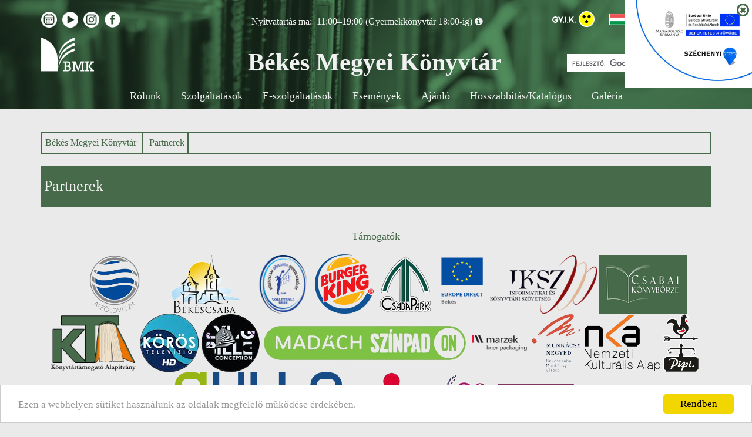

--- FILE ---
content_type: text/html;charset=UTF-8
request_url: https://konyvtar.bmk.hu/hu/partnerek;jsessionid=446079D63D0CF710037637B2C0F9CFF7
body_size: 12042
content:
<!DOCTYPE html> <html class="ltr " dir="ltr" lang="hu-HU" prefix="og: http://ogp.me/ns# fb: http://ogp.me/ns/fb#"> <head> <link href="/bmk-portal-theme/images/favicon.ico" rel="Shortcut Icon" /> <meta http-equiv="X-UA-Compatible" content="IE=edge"> <meta http-equiv="Content-Type" content="text/html;charset=UTF-8"> <meta content="initial-scale=1.0, width=device-width" name="viewport" /> <title>Partnerek - Békés Megyei Könyvtár</title> <meta property="og:title" content="Partnerek - Békés Megyei Könyvtár"/> <meta property="og:site_name" content="Békés Megyei Könyvtár" /> <meta property="og:description" content="Látogass el honlapunkra!" /> <meta property="og:url" content="http://konyvtar.bmk.hu/hu/hu/partnerek;jsessionid=446079D63D0CF710037637B2C0F9CFF7"/> <meta property="og:type" content="website" /> <meta property="og:image" content="http://konyvtar.bmk.hu/bmk-portal-theme/images/share-logo-v1.png"/> <meta property="og:local" content="hu_HU" /> <meta property="og:locale:alternate" content="en_GB" /> <meta property="og:locale:alternate" content="de_DE" /> <!-- Styles --> <link rel="stylesheet" type="text/css" href="/bmk-portal-theme/lib/normalize.css-7.0.0/normalize.css"> <link rel="stylesheet" type="text/css" href="/bmk-portal-theme/lib/boostrap-3.3.7/css/bootstrap.min.css"> <link rel="stylesheet" type="text/css" href="/bmk-portal-theme/lib/font-awesome-4.7.0/css/font-awesome.min.css"> <link rel="stylesheet" type="text/css" href="/bmk-portal-theme/lib/fotorama/fotorama.css"> <!-- Jquery --> <script type="text/javascript" src="/bmk-portal-theme/lib/jquery-ui/external/jquery/jquery.js"></script> <script type="text/javascript" src="/bmk-portal-theme/lib/jquery-ui/jquery-ui.min.js"></script> <script type="text/javascript" src="/bmk-portal-theme/lib/boostrap-3.3.7/js/bootstrap.min.js"></script> <script type="text/javascript" src="/bmk-portal-theme/lib/fotorama/fotorama.js"></script> <script type="text/javascript" src="https://konyvtar.bmk.hu/bmk-portal-theme/js/main_header.js"></script> <script type="text/javascript" src="https://konyvtar.bmk.hu/bmk-portal-theme/js/dialog.js"></script> <!-- Cookie --> <script type="text/javascript">var cookie={theme:"/bmk-portal-theme/lib/cookie-notification/cookie.css",language:"hu-HU"};</script> <script type="text/javascript" src="/bmk-portal-theme/lib/cookie-notification/cookie-message.js"></script> <script type="text/javascript" src="/bmk-portal-theme/lib/cookie-notification/cookie.js"></script> <meta content="text/html; charset=UTF-8" http-equiv="content-type" /> <link href="https://konyvtar.bmk.hu/bmk-portal-theme/images/favicon.ico" rel="Shortcut Icon" /> <link href="https&#x3a;&#x2f;&#x2f;konyvtar&#x2e;bmk&#x2e;hu&#x2f;partnerek" rel="canonical" /> <link href="https&#x3a;&#x2f;&#x2f;konyvtar&#x2e;bmk&#x2e;hu&#x2f;en&#x2f;partnerek" hreflang="en-GB" rel="alternate" /> <link href="https&#x3a;&#x2f;&#x2f;konyvtar&#x2e;bmk&#x2e;hu&#x2f;de&#x2f;partnerek" hreflang="de-DE" rel="alternate" /> <link href="&#x2f;html&#x2f;css&#x2f;main&#x2e;css&#x3f;browserId&#x3d;other&#x26;themeId&#x3d;BmkPortalTheme_WAR_bmkportaltheme&#x26;minifierType&#x3d;css&#x26;languageId&#x3d;hu_HU&#x26;b&#x3d;6102&#x26;t&#x3d;1376379822000" rel="stylesheet" type="text/css" /> <link href="https://konyvtar.bmk.hu/html/portlet/journal_content/css/main.css?browserId=other&amp;themeId=BmkPortalTheme_WAR_bmkportaltheme&amp;minifierType=css&amp;languageId=hu_HU&amp;b=6102&amp;t=1703440262000" rel="stylesheet" type="text/css" /> <script type="text/javascript">var Liferay={Browser:{acceptsGzip:function(){return true},getMajorVersion:function(){return 131},getRevision:function(){return"537.36"},getVersion:function(){return"131.0.0.0"},isAir:function(){return false},isChrome:function(){return true},isFirefox:function(){return false},isGecko:function(){return true},isIe:function(){return false},isIphone:function(){return false},isLinux:function(){return false},isMac:function(){return true},isMobile:function(){return false},isMozilla:function(){return false},isOpera:function(){return false},isRtf:function(){return true},isSafari:function(){return true},isSun:function(){return false},isWap:function(){return false},isWapXhtml:function(){return false},isWebKit:function(){return true},isWindows:function(){return false},isWml:function(){return false}},Data:{isCustomizationView:function(){return false},notices:[null]},ThemeDisplay:{getCDNDynamicResourcesHost:function(){return""},getCDNBaseURL:function(){return"https://konyvtar.bmk.hu"},getCDNHost:function(){return""},getCompanyId:function(){return"10154"},getCompanyGroupId:function(){return"10192"},getUserId:function(){return"10158"},getDoAsUserIdEncoded:function(){return""},getPlid:function(){return"10917"},getLayoutId:function(){return"35"},getLayoutURL:function(){return"https://konyvtar.bmk.hu/hu/partnerek"},isPrivateLayout:function(){return"false"},getParentLayoutId:function(){return"0"},isVirtualLayout:function(){return false},getScopeGroupId:function(){return"10180"},getScopeGroupIdOrLiveGroupId:function(){return"10180"},getParentGroupId:function(){return"10180"},isImpersonated:function(){return false},isSignedIn:function(){return false},getDefaultLanguageId:function(){return"hu_HU"},getLanguageId:function(){return"hu_HU"},isAddSessionIdToURL:function(){return true},isFreeformLayout:function(){return false},isStateExclusive:function(){return false},isStateMaximized:function(){return false},isStatePopUp:function(){return false},getPathContext:function(){return""},getPathImage:function(){return"/image"},getPathJavaScript:function(){return"/html/js"},getPathMain:function(){return"/hu/c"},getPathThemeImages:function(){return"https://konyvtar.bmk.hu/bmk-portal-theme/images"},getPathThemeRoot:function(){return"/bmk-portal-theme"},getURLControlPanel:function(){return"/hu/group/control_panel;jsessionid=24BEB8CE69CD9DE98250F78268B7AE8A?doAsGroupId=10180&refererPlid=10917"},getURLHome:function(){return"https\x3a\x2f\x2fkonyvtar\x2ebmk\x2ehu\x2fweb\x2fguest"},getSessionId:function(){return"24BEB8CE69CD9DE98250F78268B7AE8A"},getPortletSetupShowBordersDefault:function(){return false}},PropsValues:{NTLM_AUTH_ENABLED:false}};var themeDisplay=Liferay.ThemeDisplay;Liferay.AUI={getAvailableLangPath:function(){return"available_languages.jsp?browserId=other&themeId=BmkPortalTheme_WAR_bmkportaltheme&colorSchemeId=01&minifierType=js&languageId=hu_HU&b=6102&t=1376646594000"},getBaseURL:function(){return"https://konyvtar.bmk.hu/html/js/aui/"},getCombine:function(){return true},getComboPath:function(){return"/combo/?browserId=other&minifierType=&languageId=hu_HU&b=6102&t=1376646594000&p=/html/js&"},getFilter:function(){return{replaceStr:function(c,b,a){return b+"m="+(c.split("/html/js")[1]||"")},searchExp:"(\\?|&)/([^&]+)"}},getJavaScriptRootPath:function(){return"/html/js"},getLangPath:function(){return"aui_lang.jsp?browserId=other&themeId=BmkPortalTheme_WAR_bmkportaltheme&colorSchemeId=01&minifierType=js&languageId=hu_HU&b=6102&t=1376646594000"},getRootPath:function(){return"/html/js/aui/"}};window.YUI_config={base:Liferay.AUI.getBaseURL(),comboBase:Liferay.AUI.getComboPath(),fetchCSS:true,filter:Liferay.AUI.getFilter(),root:Liferay.AUI.getRootPath(),useBrowserConsole:false};Liferay.authToken="PLSzHyx2";Liferay.currentURL="\x2fhu\x2fpartnerek\x3bjsessionid\x3d446079D63D0CF710037637B2C0F9CFF7";Liferay.currentURLEncoded="%2Fhu%2Fpartnerek%3Bjsessionid%3D446079D63D0CF710037637B2C0F9CFF7";</script> <script src="/html/js/barebone.jsp?browserId=other&amp;themeId=BmkPortalTheme_WAR_bmkportaltheme&amp;colorSchemeId=01&amp;minifierType=js&amp;minifierBundleId=javascript.barebone.files&amp;languageId=hu_HU&amp;b=6102&amp;t=1376646594000" type="text/javascript"></script> <script type="text/javascript">Liferay.Portlet.list=["56_INSTANCE_81KbmL8yWzzH"];</script> <script type="text/javascript">var _gaq=_gaq||[];_gaq.push(["_setAccount","G-MQ7L9G8KLD"]);_gaq.push(["_trackPageview"]);(function(){var b=document.createElement("script");b.async=true;b.src=("https:"==document.location.protocol?"https://ssl":"http://www")+".google-analytics.com/ga.js";b.type="text/javascript";var a=document.getElementsByTagName("script")[0];a.parentNode.insertBefore(b,a)})();</script> <link class="lfr-css-file" href="https&#x3a;&#x2f;&#x2f;konyvtar&#x2e;bmk&#x2e;hu&#x2f;bmk-portal-theme&#x2f;css&#x2f;main&#x2e;css&#x3f;browserId&#x3d;other&#x26;themeId&#x3d;BmkPortalTheme_WAR_bmkportaltheme&#x26;minifierType&#x3d;css&#x26;languageId&#x3d;hu_HU&#x26;b&#x3d;6102&#x26;t&#x3d;1692885295000" rel="stylesheet" type="text/css" /> <style type="text/css">.webcontentlistviewer-portlet.view-mode .filter-wrapper>div:not(.custom-filter-wrapper) label{position:relative;font-size:0;top:-26px}a{font-family:Rockwell,Consolas}div{font-family:Rockwell,Consolas}p{font-family:Rockwell,Consolas}body{font-family:Rockwell,Consolas}.collapse navbar-collapse{font-family:Rockwell,Consolas}.subpage-name{font-family:Rockwell,Consolas}span{font-family:Rockwell,Consolas}h1{font-family:Rockwell,Consolas}ul.nav.nav-pills li.active>a{font-family:Rockwell Nova,Consolas}.details-link{font-family:Rockwell,Consolas;font-weight:bold}header#heading #bmk-header #header-row #site-name-block a #site-name{font-family:Rockwell,Consolas;font-weight:bold}header#heading #bmk-header #header-row #site-logo>a div[role="img"]{max-width:130px}h2{font-family:Rockwell,Consolas}h3{font-family:Rockwell,Consolas}h4{font-family:Rockwell,Consolas}td{font-family:Rockwell,Consolas}li{font-family:Rockwell,Consolas}header#heading nav#navigation a{font-family:Rockwell,Consolas}.content-title{font-family:Rockwell,Consolas}b,strong{font-family:Rockwell,Consolas;font-weight:bold}header#heading #header-top-row .top-menu{width:270px}#event-box-2447308 h2{text-overflow:ellipsis;overflow:hidden;white-space:nowrap}.subpage-link .subpage-box .subpage-name.inverse{background-color:#476a4a;color:#f1f1f1;padding:10px 5px;margin:0;text-decoration:none}.portlet-msg-info{background-color:#476a4a;background-image:url(../images/messages/info.png);border-color:#476a4a;color:#fff;font-weight:normal}</style> <style type="text/css"></style> <!-- link rel="stylesheet" type="text/css" href="http://localhost:9000/css/monguz.css" async defer --> </head> <body class=" yui3-skin-sam controls-visible guest-site signed-out public-page site opac-portal partnerek_page"> <div style="display: none"> <img src="http://konyvtar.bmk.hu/bmk-portal-theme/images/share-logo-v1.png" alt="$headTitle" /> <input type="hidden" name="layout-groupid" value="10180">
    </div>

    
    <header id="heading" role="heading">
      <div class="container">
  <div class="row">
    <div class="text-center col-xs-12">
      <div id="header-top-row">
        <div id="social-row" class="text-center hidden-xs">
          <a class="social-link googlecalendar-link" href="javascript: void(0);" title="Naptár" onclick="openGoogleCalendar()">
            <div role="img"></div>
          </a>
          <a class="social-link youtube-link" href="https://www.youtube.com/user/bmkonyvtar" title="Youtube" target="_blank">
            <div role="img"></div>
          </a>
          <a class="social-link instagram-link" href="https://www.instagram.com/bekesmegyeikonyvtar/" title="Instagram" target="_blank">
            <div role="img"></div>
          </a>
          <a class="social-link facebook-link" href="https://www.facebook.com/BekesMegyeiKonyvtar/" title="Facebook" target="_blank">
            <div role="img"></div>
          </a>
        </div>
        <div class="opening-hours-wrapper">
          <div class="openinghours">
            Nyitvatartás ma:&nbsp;
              <span class="openinghours-status" onclick="openOpeningHours();"></span>
              <i class="fa fa-info-circle" aria-hidden="true" onclick="openOpeningHours();"></i>
          </div>
        </div>
        <div class="top-menu hidden-xs">
          <a id="gyik" title="GY.I.K." href="/gyik">
            <i class="fa fa-info-circle" aria-hidden="true"></i>
          </a>
          <a id="accessibility" class="hidden-xs hidden-sm hidden-md" title="Látássérült mód" href="/hu/partnerek;jsessionid=446079D63D0CF710037637B2C0F9CFF7?accessibility=true">
            <i class="fa fa-adjust" aria-hidden="true"></i>
          </a>
          <a class="language-icon-wrapper" href="/" title="Magyar">
            <div class="language-icon hun">
              <span>HU</span>
            </div>
          </a>
          <a class="language-icon-wrapper" href="/eng" title="English">
            <div class="language-icon eng">
              <span>EN</span>
            </div>
          </a>
          <a class="language-icon-wrapper" href="/ger" title="Deutsch">
            <div class="language-icon ger">
              <span>DE</span>
            </div>
          </a>
          <a class="language-icon-wrapper" href="/slo" title="Slovenský">
            <div class="language-icon slo">
              <span>SL</span>
            </div>
          </a>
          <a class="language-icon-wrapper" href="/rum" title="Românesc">
            <div class="language-icon rum">
              <span>RO</span>
            </div>
          </a>
        </div>
      </div>
    </div>
    <div id="bmk-header" class="col-xs-12 col-sm-12 col-md-12 col-lg-12">
      <div id="header-row">
        <div id="site-logo">
          <a href="/">
            <div role="img" style="background-image: url('/image/layout_set_logo?img_id=10742&amp;t=1765470056977')"></div>
          </a>
        </div>
        <div id="site-name-block">
          <a href="/">
            <div id="site-name">Békés Megyei Könyvtár</div>
          </a>
        </div>
        <div id="site-search" class="hidden-xs">
                              					<script async src="https://cse.google.com/cse.js?cx=008714898383201218231:qoa6o0wrcdd"></script>
          <div class="gcse-search"></div>
        </div>
        <div id="mobile-menu" class="hidden-sm hidden-md hidden-lg">
          <button type="button" class="navbar-toggle collapsed" data-toggle="collapse" data-target="#main-menu" aria-expanded="false" onclick="(function(){ $('#search-menu').removeClass('in'); $('#search-menu').attr('aria-expanded', 'false') })();">
            <span class="sr-only">Toggle navigation</span>
            <span class="icon-bar"></span>
            <span class="icon-bar"></span>
            <span class="icon-bar"></span>
          </button>
        </div>
      </div>
    </div>
    <div id="social-row" class="col-xs-12 hidden-sm hidden-md hidden-lg">
      <a class="social-link googlecalendar-link" href="javascript: void(0);" onclick="openGoogleCalendar()">
        <div role="img"></div>
      </a>
      <a class="social-link youtube-link" href="https://www.youtube.com/user/bmkonyvtar" target="_blank">
        <div role="img"></div>
      </a>
      <a class="social-link instagram-link" href="https://www.instagram.com/bekesmegyeikonyvtar/" target="_blank">
        <div role="img"></div>
      </a>
      <a class="social-link facebook-link" href="https://www.facebook.com/BekesMegyeiKonyvtar/" target="_blank">
        <div role="img"></div>
      </a>
      <a class="social-link search-link" href="javascript: void(0);" data-toggle="collapse" data-target="#search-menu" onclick="(function(){ $('#main-menu').removeClass('in'); $('#main-menu').attr('aria-expanded', 'false') })();">
        <div role="img"></div>
      </a>
    </div>
  </div>
</div>      <nav id="navigation" role="navigation">
        <div style="display: none;">
  
  


























































	

	<div class="portlet-boundary portlet-boundary_82_  portlet-static portlet-static-end portlet-borderless portlet-language " id="p_p_id_82_INSTANCE_0_" >
		<span id="p_82_INSTANCE_0"></span>

		<div class="portlet-body">



	
	
	
	

		

















































	
	
	
	
	

		

		
			
			

				

				<div class="portlet-borderless-container" style="">
					

					


	<div class="portlet-body">



	
		
			
			
				
					

























































































































	

				

				
					
					
						


	
	
		






















































































































	
	

		

			
				
					<a class="taglib-language-list-text" href="https://konyvtar.bmk.hu/hu/partnerek;jsessionid=24BEB8CE69CD9DE98250F78268B7AE8A?p_p_id=82&amp;p_p_lifecycle=1&amp;p_p_state=normal&amp;p_p_mode=view&amp;_82_struts_action=%2Flanguage%2Fview&amp;_82_redirect=%2Fhu%2Fpartnerek%3Bjsessionid%3D446079D63D0CF710037637B2C0F9CFF7&amp;languageId=hu_HU" lang="hu-HU" >HU</a>
				
				
			

		

			
				
					<a class="taglib-language-list-text" href="https://konyvtar.bmk.hu/hu/partnerek;jsessionid=24BEB8CE69CD9DE98250F78268B7AE8A?p_p_id=82&amp;p_p_lifecycle=1&amp;p_p_state=normal&amp;p_p_mode=view&amp;_82_struts_action=%2Flanguage%2Fview&amp;_82_redirect=%2Fhu%2Fpartnerek%3Bjsessionid%3D446079D63D0CF710037637B2C0F9CFF7&amp;languageId=en_GB" lang="en-GB" >EN [Beta]</a>
				
				
			

		

			
				
					<a class="taglib-language-list-text last" href="https://konyvtar.bmk.hu/hu/partnerek;jsessionid=24BEB8CE69CD9DE98250F78268B7AE8A?p_p_id=82&amp;p_p_lifecycle=1&amp;p_p_state=normal&amp;p_p_mode=view&amp;_82_struts_action=%2Flanguage%2Fview&amp;_82_redirect=%2Fhu%2Fpartnerek%3Bjsessionid%3D446079D63D0CF710037637B2C0F9CFF7&amp;languageId=de_DE" lang="de-DE" >DE</a>
				
				
			

		

	

	

					
				
			
			
		
	
	



	</div>

				</div>

				
			
		
	


	





			
		</div>
	</div>





  
</div>

<nav class="navbar navbar-default">
  <div class="container-fluid">
    <div class="collapse navbar-collapse" id="main-menu">
      <ul class="nav navbar-nav">
                                                                            <li class=" ">
              <a href="https&#x3a;&#x2f;&#x2f;konyvtar&#x2e;bmk&#x2e;hu&#x2f;hu&#x2f;rolunk&#x3b;jsessionid&#x3d;24BEB8CE69CD9DE98250F78268B7AE8A" >
                






















































 Rólunk
              </a>
            </li>
                                                                                    <li class=" ">
              <a href="https&#x3a;&#x2f;&#x2f;konyvtar&#x2e;bmk&#x2e;hu&#x2f;hu&#x2f;szolgaltatasok&#x3b;jsessionid&#x3d;24BEB8CE69CD9DE98250F78268B7AE8A" >
                






















































 Szolgáltatások
              </a>
            </li>
                                                                                    <li class=" ">
              <a href="https&#x3a;&#x2f;&#x2f;konyvtar&#x2e;bmk&#x2e;hu&#x2f;hu&#x2f;e-szolgaltatasok&#x3b;jsessionid&#x3d;24BEB8CE69CD9DE98250F78268B7AE8A" >
                






















































 E-szolgáltatások
              </a>
            </li>
                                                                                    <li class=" ">
              <a href="https&#x3a;&#x2f;&#x2f;konyvtar&#x2e;bmk&#x2e;hu&#x2f;hu&#x2f;esemenyek&#x3b;jsessionid&#x3d;24BEB8CE69CD9DE98250F78268B7AE8A" >
                






















































 Események
              </a>
            </li>
                                                                                    <li class=" ">
              <a href="https&#x3a;&#x2f;&#x2f;konyvtar&#x2e;bmk&#x2e;hu&#x2f;hu&#x2f;ajanlo&#x3b;jsessionid&#x3d;24BEB8CE69CD9DE98250F78268B7AE8A" >
                






















































 Ajánló
              </a>
            </li>
                                                                                    <li class=" ">
              <a href="http&#x3a;&#x2f;&#x2f;oracle&#x2e;bmk&#x2e;hu&#x3a;8080&#x2f;WebPac&#x2f;CorvinaWebSecure&#x3f;action&#x3d;patrondata" target="_blank">
                






















































 Hosszabbítás/Katalógus
              </a>
            </li>
                                                                                    <li class=" ">
              <a href="https&#x3a;&#x2f;&#x2f;konyvtar&#x2e;bmk&#x2e;hu&#x2f;hu&#x2f;galeria&#x3b;jsessionid&#x3d;24BEB8CE69CD9DE98250F78268B7AE8A" >
                






















































 Galéria
              </a>
            </li>
                                                                                    <li class=" hidden-sm hidden-md hidden-lg">
              <a href="https&#x3a;&#x2f;&#x2f;konyvtar&#x2e;bmk&#x2e;hu&#x2f;hu&#x2f;gyik&#x3b;jsessionid&#x3d;24BEB8CE69CD9DE98250F78268B7AE8A" >
                






















































 Gyakran ismételt kérdések
              </a>
            </li>
                                                                                    <li class=" hidden-sm hidden-md hidden-lg">
              <a href="https&#x3a;&#x2f;&#x2f;konyvtar&#x2e;bmk&#x2e;hu&#x2f;hu&#x2f;eng&#x3b;jsessionid&#x3d;24BEB8CE69CD9DE98250F78268B7AE8A" >
                






















































 Introduction
              </a>
            </li>
                                                                                    <li class=" hidden-sm hidden-md hidden-lg">
              <a href="https&#x3a;&#x2f;&#x2f;konyvtar&#x2e;bmk&#x2e;hu&#x2f;hu&#x2f;ger&#x3b;jsessionid&#x3d;24BEB8CE69CD9DE98250F78268B7AE8A" >
                






















































 Die Vorstellung über uns
              </a>
            </li>
                                                                                    <li class=" hidden-sm hidden-md hidden-lg">
              <a href="https&#x3a;&#x2f;&#x2f;konyvtar&#x2e;bmk&#x2e;hu&#x2f;hu&#x2f;rum&#x3b;jsessionid&#x3d;24BEB8CE69CD9DE98250F78268B7AE8A" >
                






















































 Despre noi
              </a>
            </li>
                                                                                    <li class=" hidden-sm hidden-md hidden-lg">
              <a href="https&#x3a;&#x2f;&#x2f;konyvtar&#x2e;bmk&#x2e;hu&#x2f;hu&#x2f;slo&#x3b;jsessionid&#x3d;24BEB8CE69CD9DE98250F78268B7AE8A" >
                






















































 Predstavenie
              </a>
            </li>
                                                                                                                                                      </ul>
    </div>
    <div class="hidden-sm hidden-md hidden-lg">
      <div class="collapse navbar-collapse " id="search-menu" style="margin-left: -15px; margin-right: -15px;">
        <gcse:search></gcse:search>
      </div>
    </div>
  </div>
</nav>      </nav>
    </header>
    <main id="main-content" role="main">
      <div id="site-breadcrumbs" class="container">
        <div class="row">
          <div class="col-xs-12 col-sm-12 col-md-12 col-lg-12">
            <nav class="site-breadcrumbs" id="breadcrumbs">
              
	
	





























































	






























































<ul class="breadcrumbs breadcrumbs-horizontal lfr-component">
	<li class="first"><span><a href="https://konyvtar.bmk.hu/hu;jsessionid=24BEB8CE69CD9DE98250F78268B7AE8A">Békés Megyei Könyvtár</a></span></li><li class="last"><span><a href="https://konyvtar.bmk.hu/hu/partnerek;jsessionid=24BEB8CE69CD9DE98250F78268B7AE8A" >Partnerek</a></span></li>
</ul>

            </nav>
          </div>
        </div>
      </div>
            <div class="container">
        <div class="row">
          <div class="col-xs-12 col-sm-12 col-md-12 col-lg-12">
            <div class="page-title-wrapper">
              <h1 class="page-title">Partnerek</h1>
            </div>
          </div>
        </div>
      </div>
            <div id="page-container" class="container">
      







































































































	
		


























































	

	<div class="portlet-boundary portlet-boundary_103_  portlet-static portlet-static-end portlet-borderless  " id="p_p_id_103_" >
		<span id="p_103"></span>

		<div class="portlet-body">



	
	
	
	

		

	





			
		</div>
	</div>





	

<div id="bmk-portal-1column-layout" class="layout">
  <div class="row">
    <div id="column-1" class="col-xs-12 col-sm-12 col-md-12 col-lg-12 portlet-column portlet-column-only">
      <div class="portlet-dropzone portlet-column-content portlet-column-content-only" id="layout-column_column-1">





















































	
		


























































	

	<div class="portlet-boundary portlet-boundary_56_  portlet-static portlet-static-end portlet-borderless portlet-journal-content " id="p_p_id_56_INSTANCE_81KbmL8yWzzH_" >
		<span id="p_56_INSTANCE_81KbmL8yWzzH"></span>

		<div class="portlet-body">



	
	
	
	

		

















































	
	
	
	
	

		

		
			
			

				

				<div class="portlet-borderless-container" style="">
					

					


	<div class="portlet-body">



	
		
			
			
				
					

























































































































	

				

				
					
					
						


	
	
		































































	
	

		

		
			

				

				

				<div class="journal-content-article">
					<style>
  #page-cotent-112722{
    margin-top: 20px;
  }
</style>

<div id="page-cotent-112722" class="page-content">
			<div class="main-content"><h3 style="text-align: center;">
	Támogatók</h3>
<p style="text-align: center;">
	<img alt="" src="/documents/10180/1730027/alfoldviz_logo.png/8a76f72b-e277-41f9-aa86-ab284bac645e?t=1699883165558" style="height: 100px;" />&nbsp;&nbsp;<img alt="" src="/documents/10180/1730027/bekescsaba_logo.png/ec9d6e30-8d91-4923-a8a0-31929c04b4c3?t=1699883124775" style="height: 100px;" />&nbsp; &nbsp; &nbsp;&nbsp;<img alt="" src="/documents/10180/1730027/brse.png/79e38459-c09c-4c08-b4fd-541b1420e0c2?t=1697805210242" style="height: 100px; width: 100px;" />&nbsp;<img alt="" src="/documents/10180/1730027/burger_king_logo.png/23aee9e0-9400-41d8-b594-826899485707?t=1697805273479" style="width: 100px; height: 101px;" />&nbsp;<img alt="" src="/documents/10180/1730027/csabapark_logo.png/04875b06-2b8f-44e8-aba0-3d6e57ccfb5a?t=1699883240234" style="width: 100px; height: 100px;" />&nbsp;<img alt="" src="/documents/10180/1730027/europe_direct_2021.png/b09cf64a-022c-4219-99f6-18c53674d6c2?t=1697805458588" style="width: 86px; height: 100px;" />&nbsp;<img alt="" src="/documents/10180/1730027/iksz_logo.png/b42a8b90-b3eb-417e-92a3-b641c69e13d9?t=1697805368490" style="width: 182px; height: 100px;" />&nbsp;<img alt="" src="/documents/10180/1730027/konyvborze_logo.png/08770bec-83d8-4e3f-ae36-5829d716ec1c?t=1700844034613" style="width: 150px; height: 100px;" />&nbsp;<img alt="" src="/documents/10180/1730027/kta_logo.png/b6f8363c-3ca2-4660-9d4d-a3883dd22208?t=1697805674555" style="width: 152px; height: 100px;" />&nbsp;<img alt="" src="/documents/10180/1730027/koros_tv_logo.png/38382738-a1a9-406c-9723-4babb890ab3e?t=1699883257577" style="width: 100px; height: 100px;" />&nbsp;<img alt="" src="/documents/10180/1730027/lyngbille_logo.png/2e0d536d-419d-4ee6-8312-cdc143d0ee73?t=1699948223297" style="width: 100px; height: 100px;" />&nbsp;<img alt="" src="/documents/10180/1730027/madach_szinpadon_logo.png/9483a41b-0b63-4831-93c6-c3a6118eeb2b?t=1699883272735" style="width: 350px; height: 64px;" />&nbsp;<img alt="" src="/documents/10180/1730027/marzek_kner_logo.png/da546a54-441e-40ba-a9c4-18052962b56e?t=1697805872025" style="width: 100px; height: 100px;" />&nbsp;<img alt="" src="/documents/10180/1730027/munkacsy_negyed.png/f98c966b-86a9-4672-a65d-958c5efd8031?t=1699883286296" style="width: 85px; height: 100px;" />&nbsp;<img alt="" src="/documents/10180/1730027/nka_logo.png/b6e217bf-779a-4e88-9d4d-e1b11c6bfb04?t=1697806059656" style="width: 132px; height: 100px;" />&nbsp;<img alt="" src="/documents/10180/1730027/pipipont_logo.png/95ea63c8-0466-4120-b8c4-5966e1dfeba3?t=1697806186628" style="width: 61px; height: 100px;" />&nbsp;&nbsp;<img alt="" src="/documents/10180/1730027/qulto_logo.png/6fc65d8a-acf7-4a01-a2e4-4602139474e2?t=1697809515667" style="width: 284px; height: 100px;" />&nbsp;<img alt="" src="/documents/10180/1730027/tourinform_logo.png/bbeefa62-ab7a-458f-a0b4-044355e210b2?t=1699883307829" style="width: 162px; height: 100px;" />&nbsp;<img alt="" src="/documents/10180/1730027/regio30_logo.png/7486e1c0-8830-4dc1-b4fb-6ca5416c0f22?t=1707210029246" style="width: 230px; height: 100px;" /><br /> <br /> &nbsp;&nbsp;&nbsp;&nbsp;&nbsp;<br /> <span style="font-size:14px;"><strong>Szarva Péter polgármester úr<br /> Varga Tamás alpolgármester<br /> NY&amp;K Press Bt.</strong></span></p> <p> &nbsp;</p> </div> <div class="chapter"> <div><h3 style="text-align: center;"> Együttműködő partnerek</h3> <p style="text-align: center;"> <strong><img alt="" src="/documents/10180/1729060/apetit_logo.png/35a18e3a-1f1e-4b8f-b3e8-c3d036e1cc82?t=1699948454966" style="width: 123px; height: 100px;" />&nbsp;&nbsp;<img alt="" src="/documents/10180/1729060/atbt_logo.png/92f73310-6006-4244-84c5-9f03b97cf0e0?t=1699948461559" style="width: 171px; height: 100px;" />&nbsp;<img alt="" src="/documents/10180/1729060/ban_ber_logo.jpg/92934d04-ff56-463b-8e1d-70a56e78e917?t=1697789955012" style="width: 135px; height: 100px;" />&nbsp;<img alt="" src="/documents/10180/1729060/beol_logo.png/12c424a4-1517-49fe-be08-46cbea3e402d?t=1699948475040" style="width: 77px; height: 100px;" />&nbsp;<img alt="" src="/documents/10180/1729060/nepmuveszeti_egyesulet.png/280a8c15-abb4-40dc-9272-b1de41b7dce3?t=1699948619461" style="width: 113px; height: 100px;" />&nbsp;&nbsp;<img alt="" src="/documents/10180/1729060/nyugdijas_egyesulet_logo.png/b3c67356-a5d7-425d-afbf-406c7692c57a?t=1699948626972" style="width: 100px; height: 100px;" />&nbsp;<img alt="" src="/documents/10180/1729060/bartoksuli_logo.png/4ac33956-a10b-49fc-906a-ad1d47ebccf8?t=1699948467779" style="width: 389px; height: 100px;" />&nbsp;<img alt="" src="/documents/10180/1729060/bmc_logo.png/1831408b-673a-49b8-b73a-03327232247f?t=1699948481775" style="width: 162px; height: 100px;" />&nbsp;<img alt="" src="/documents/10180/1729060/bookline_logo.png/0175d239-a449-40d3-9907-30c8a41cce49?t=1699948490442" style="width: 484px; height: 100px;" />&nbsp;<img alt="" src="/documents/10180/1729060/borhalo_logo.jpg/855c334b-e927-447e-84d5-74602ddeefc7?t=1697790843323" style="width: 247px; height: 100px;" />&nbsp;<img alt="" src="/documents/10180/1729060/csaba_tv_logo.png/fb81d89c-e00f-43ca-ae19-f1e6fa388746?t=1699948497955" style="width: 107px; height: 100px;" />&nbsp;<img alt="" src="/documents/10180/1729060/csabagyongye_logo.png/50c5d365-35ae-4559-9db8-03f2c94f82fe?t=1699948504585" style="width: 376px; height: 100px;" />&nbsp;<img alt="" src="/documents/10180/1729060/europa_konyvesbolt.png/8a704c16-1e14-4786-b293-4ce85480f00d?t=1699948510827" style="width: 199px; height: 100px;" />&nbsp;<img alt="" src="/documents/10180/1729060/gal_ferenc_logo.png/1ba23af4-a4f7-42e1-92d9-e104da366a6b?t=1699948517469" style="width: 162px; height: 100px;" />&nbsp;<img alt="" src="/documents/10180/1729060/kepregenymarket_logo.png/259f11ec-9169-4625-a8cf-5d0ed74a5987?t=1699948524121" style="width: 206px; height: 100px;" />&nbsp;<img alt="" src="/documents/10180/1729060/kolorprint_logo.png/2892038d-858c-4c77-9819-48f76db24b89?t=1699949419234" style="width: 350px; height: 100px;" />&nbsp;<img alt="" src="/documents/10180/1729060/konyvtari_intezet.png/93be4f92-aed6-4370-aab5-2c3e94cacb2b?t=1699949588837" style="width: 395px; height: 80px;" />&nbsp;&nbsp;<img alt="" src="/documents/10180/1729060/koros_hircentrum_logo.jpg/ea41684e-abfa-4cde-b80f-2c6d7373f042?t=1699949664876" style="width: 100px; height: 100px;" />&nbsp;<img alt="" src="/documents/10180/1729060/lira_mora_logo.png/631dd481-067a-4e7c-8f5f-a4766bbaf8ec?t=1697799525649" style="width: 233px; height: 100px;" />&nbsp;<img alt="" src="/documents/10180/1729060/kerekparos_szovetseg_logo.png/3e8eef7f-d3b9-4798-95f7-30cdaa6075d7?t=1699948531396" style="width: 156px; height: 100px;" />&nbsp;<img alt="" src="/documents/10180/1729060/mkebmsz_logo.png/86e05d06-a61d-4ebd-86bb-53f7760efa10?t=1699948593866" style="width: 132px; height: 100px;" />&nbsp;<img alt="" src="/documents/10180/1729060/bekes_megyei_leveltar_logo.jpg/1e2662b0-956e-497b-9e53-f7676e31cf5c?t=1699949798276" style="width: 127px; height: 100px;" />&nbsp; <img alt="" src="/documents/10180/1729060/szekelyudvarhely_logo.jpg/03a5d6f9-e58d-4a36-a863-a5098695846e?t=1697792394310" style="width: 107px; height: 100px;" />&nbsp;<img alt="" src="/documents/10180/1729060/szlovakok_kutatoint_logo.png/00a84290-ac6d-45c0-b1b3-35adad95c12c?t=1699948667652" style="width: 242px; height: 100px;" />&nbsp;<img alt="" src="/documents/10180/1729060/mapon_logo.png/e812b6d2-6f19-47c3-af6c-ef9ceba9a172?t=1699948539094" style="width: 82px; height: 100px;" />&nbsp;<img alt="" src="/documents/10180/1729060/munkacsy_cukraszda_logo.png/4d985f04-eb39-45d8-92a1-e5f829bfd50c?t=1699948601746" style="width: 102px; height: 100px;" />&nbsp;<img alt="" src="/documents/10180/1729060/munkacsy_muzeum_logo.png/de573561-65d9-43d6-9066-cfe65daa64ef?t=1699948609548" style="width: 216px; height: 100px;" />&nbsp;<img alt="" src="/documents/10180/1729060/partiumi_egyetem_logo.png/cd8b002f-4941-43d8-97d0-84af9077e4d2?t=1699948634112" style="width: 159px; height: 100px;" />&nbsp;<img alt="" src="/documents/10180/1729060/plazmacenter_logo.png/aa9be5ad-86eb-4866-949d-c233b47c753b?t=1699948641603" style="width: 303px; height: 100px;" />&nbsp;<img alt="" src="/documents/10180/1729060/sinosz_logo.png/b433fd0c-9feb-4290-94d6-e296040f72f9?t=1699948650893" style="width: 308px; height: 73px;" />&nbsp;<img alt="" src="/documents/10180/1729060/szte_logo.png/a9d852a4-ff02-4a48-9c87-e0349a40116d?t=1699948675000" style="width: 235px; height: 100px;" />&nbsp;<img alt="" src="/documents/10180/1729060/szlovak_etterem_logo.png/8e94bee6-eb25-4acf-bd94-d5758c373933?t=1699948659564" style="width: 100px; height: 100px;" />&nbsp;<img alt="" src="/documents/10180/1729060/toplaptop_logo.png/a9724784-e9a1-4e19-ae63-3d6df3f9ffe7?t=1697803450718" style="width: 429px; height: 70px;" />&nbsp;<img alt="" src="/documents/10180/1729060/torzsasztal_muhely_logo.png/78b9d884-448e-404a-9e22-07f5e16e5cca?t=1699948687611" style="width: 100px; height: 100px;" />&nbsp;<img alt="" src="/documents/10180/1729060/xeropress_logo.png/ff93ffee-aef8-41b0-bef1-f3db4b8b6971?t=1699948694332" style="width: 366px; height: 100px;" /></strong></p> <p style="text-align: center;"> <strong><strong>&nbsp;Aranyévek Nyugdíjas Klub<br /> Békés Banda<br /> <a href="https://www.bekescsabaivarosvedok.hu/" target="_blank">Békéscsabai Városvédő és Városszépítő Egyesület</a><br /> Békés vármegye könyvtárai<br /> <a href="https://bikkiado.hu/" target="_blank">BIK Könyvkiadó</a><br /> <a href="https://www.facebook.com/erwine.borszakuzlet/" target="_blank">ErWine BorBlog</a><br /> Padlásterápia alkotóklub</strong></strong><br /> &nbsp;</p> <p> &nbsp;</p> </div> </div> </div> </div> <div class="entry-links"> </div> </div> </div> </div> </div> </div> </div> </div> </div> <form action="#" id="hrefFm" method="post" name="hrefFm"> <span></span> </form> </div> <div id="footer-pages" class="container"> <div class="row"> <div class="col-xs-12 col-sm-12 col-md-12 col-lg-12"> <nav id="footer-navigation" role="footer-navigation"> <ul> <li> <a href="https&#x3a;&#x2f;&#x2f;konyvtar&#x2e;bmk&#x2e;hu&#x2f;hu&#x2f;adatvedelem&#x3b;jsessionid&#x3d;24BEB8CE69CD9DE98250F78268B7AE8A" > Adatvédelem </a> </li> <li> <a href="https&#x3a;&#x2f;&#x2f;konyvtar&#x2e;bmk&#x2e;hu&#x2f;hu&#x2f;dijtabla&#x3b;jsessionid&#x3d;24BEB8CE69CD9DE98250F78268B7AE8A" > Díjtábla </a> </li> <li> <a href="https&#x3a;&#x2f;&#x2f;konyvtar&#x2e;bmk&#x2e;hu&#x2f;hu&#x2f;impresszum&#x3b;jsessionid&#x3d;24BEB8CE69CD9DE98250F78268B7AE8A" > Impresszum </a> </li> <li> <a href="https&#x3a;&#x2f;&#x2f;konyvtar&#x2e;bmk&#x2e;hu&#x2f;hu&#x2f;munkacsy-negyed&#x3b;jsessionid&#x3d;24BEB8CE69CD9DE98250F78268B7AE8A" > Munkácsy Negyed </a> <ul> </ul> </li> <li> <a href="https&#x3a;&#x2f;&#x2f;konyvtar&#x2e;bmk&#x2e;hu&#x2f;hu&#x2f;oldalterkep&#x3b;jsessionid&#x3d;24BEB8CE69CD9DE98250F78268B7AE8A" > Oldaltérkép </a> </li> <li> <a href="https&#x3a;&#x2f;&#x2f;konyvtar&#x2e;bmk&#x2e;hu&#x2f;hu&#x2f;olvasoi-keresek&#x3b;jsessionid&#x3d;24BEB8CE69CD9DE98250F78268B7AE8A" > Olvasói kérések </a> </li> <li> <a href="https&#x3a;&#x2f;&#x2f;konyvtar&#x2e;bmk&#x2e;hu&#x2f;hu&#x2f;partnerek&#x3b;jsessionid&#x3d;24BEB8CE69CD9DE98250F78268B7AE8A" > Partnerek </a> </li> <li> <a href="https&#x3a;&#x2f;&#x2f;konyvtar&#x2e;bmk&#x2e;hu&#x2f;hu&#x2f;projektek1&#x3b;jsessionid&#x3d;24BEB8CE69CD9DE98250F78268B7AE8A" > Pályázati projektek </a> </li> </ul> </nav> </div> </div> </div> </main> <footer id="footer" class="container-fluid" role="contentinfo"> <div class="container"> <div id="footer-infos"> <div id="footer-info-1"> <span class="copyright">Copyright © </span><span class="monguz-company"><a href="https://qulto.eu/">Monguz Kft</a></span><span> 2019</span> </div> <div id="footer-info-2"> <span>Powered&nbsp;by&nbsp;<a href="https://qulto.eu/" target="_blank">Qulto</a></span> </div> <div id="footer-info-3"> <span class="monguz-name">Portál</span><span class="monguz-version">24</span> </div> </div> </div> </footer> <div id="openinghours-modal" class="modal fade" role="dialog"> <div class="modal-dialog"> <div class="modal-content"> <div class="modal-header"> <button type="button" class="close" data-dismiss="modal">&times;</button> <h4 class="modal-title">Nyitvatartás</h4> </div> <div class="modal-body"> </div> </div> </div> </div> <div id="googlecalendar-modal" class="modal fade" role="dialog"> <div class="modal-dialog modal-lg"> <div class="modal-content"> <div class="modal-header"> <button type="button" class="close" data-dismiss="modal">&times;</button> <h4 class="modal-title">Naptár</h4> </div> <div class="modal-body"> <iframe src="https://calendar.google.com/calendar/embed?src=hemcjachk8lr8q3aom51ckat3k%40group.calendar.google.com&ctz=Europe%2FBudapest" style="border: 0" width="100%" height="600" frameborder="0" scrolling="no"></iframe> </div> </div> </div> </div> <div class="portlet-boundary portlet-boundary_56_ portlet-static portlet-static-end portlet-borderless portlet-journal-content " id="p_p_id_56_INSTANCE_7655_" > <span id="p_56_INSTANCE_7655"></span> <div class="portlet-body"> <div class="portlet-borderless-container" style=""> <div class="portlet-body"> <div class="journal-content-article"> <script>"use strict";var openinghoursModal=$("#openinghours-modal");function openOpeningHours(){openinghoursModal.find(".modal-body").empty();var c=new Date();var f=getRestDays();var h=$("<table />").addClass("table-striped");for(var d=0;d!=7;d++){var g=$("<tr />");var b=$("<td />");var a=$("<td />");b.append(e(c,d==0));if(c.getDay()===0||f.includes(formatedDay(c))){a.html($("<b />").addClass("closed-status").html("zárva"))}else{a.html($("<span />").html(getOpeninghoursDay(c.getDay())))}h.append(g.append(b).append(a));c.setDate(c.getDate()+1)}openinghoursModal.find(".modal-body").append(h);openinghoursModal.modal("show");function e(l,k){var j=$("<div />");var o;if(k){o=$("<b />")}else{o=$("<span />")}o.html(n(l.getDay()));var i=$("<span />").append(" ("+m(l)+")");j.append(o).append(i);return j.html();function m(q){var r=q.getFullYear();var s=q.getMonth()<10?"0"+(q.getMonth()+1):(q.getMonth()+1);var p=q.getDate()<10?"0"+q.getDate():q.getDate();return r+"."+s+"."+p+"."}function n(p){switch(p){case 1:return"hétfő";case 2:return"kedd";case 3:return"szerda";case 4:return"csütörtök";case 5:return"péntek";case 6:return"szombat";default:return"vasárnap"}}}}function getRestDays(){var a=[];a.push("2025-12-24");a.push("2025-12-25");a.push("2025-12-26");a.push("2025-12-27");a.push("2025-12-31");a.push("2026-01-01");a.push("2026-01-02");a.push("2026-01-03");a.push("2025-04-03");a.push("2025-04-04");a.push("2025-04-06");a.push("2026-05-01");a.push("2025-05-02");a.push("2026-05-25");a.push("2026-08-20");a.push("2026-08-21");a.push("2026-08-22");a.push("2026-10-23");a.push("2026-10-24");a.push("2026-12-24");a.push("2026-12-25");a.push("2026-12-26");a.push("2026-12-31");a.push("2027-01-01");a.push("2027-01-02");return a}function formatedDay(b){var c=b.getFullYear();var d=b.getMonth()<9?"0"+(b.getMonth()+1):(b.getMonth()+1);var a=b.getDate()<9?"0"+b.getDate():b.getDate();return c+"-"+d+"-"+a}function getOpeninghoursToday(){return getOpeninghoursDay(new Date().getDay())}function getOpeninghoursDay(a){switch(a){case 1:return"14:00–19:00 (Gyermekkönyvtár 18:00-ig)";case 2:return"11:00–19:00 (Gyermekkönyvtár 18:00-ig)";case 3:return"11:00–19:00 (Gyermekkönyvtár 18:00-ig)";case 4:return"11:00–19:00 (Gyermekkönyvtár 18:00-ig)";case 5:return"11:00–19:00 (Gyermekkönyvtár 18:00-ig)";case 6:return"14:00–19:00 (Gyermekkönyvtár 18:00-ig)";default:return"zárva"}}var today=new Date();if(today.getDay===0||getRestDays().includes(formatedDay(today))){$(".openinghours-status").html("zárva")}else{$(".openinghours-status").html(getOpeninghoursToday())};</script> </div> <div class="entry-links"> </div> </div> </div> </div> </div> <div id="competition-wrapper"> <div class="portlet-boundary portlet-boundary_WebcontentListViewerPorlet_WAR_MonguzWebcontentViewerPortlet_ portlet-static portlet-static-end portlet-borderless " id="p_p_id_WebcontentListViewerPorlet_WAR_MonguzWebcontentViewerPortlet_INSTANCE_7663_" > <span id="p_WebcontentListViewerPorlet_WAR_MonguzWebcontentViewerPortlet_INSTANCE_7663"></span> <div class="portlet-body"> <div class="portlet-borderless-container" style=""> <div class="portlet-body"> <div id="_WebcontentListViewerPorlet_WAR_MonguzWebcontentViewerPortlet_INSTANCE_7663_" class="webcontentlistviewer-portlet view-mode"> <!-- prettier-ignore --> <div id="_WebcontentListViewerPorlet_WAR_MonguzWebcontentViewerPortlet_INSTANCE_7663_"> </div> <div class="content-out-wrapper"> <div class="content-wrapper"> <style> #competition-fix-content-307743 .competition-close-wrapper i{ cursor: pointer; font-size: 2.5rem; position: absolute; top: 5px; right: 5px; } #competition-fix-content-307743 .fix-content-img{ background-image: url('/documents/10180/233114/infoblokk_kedv_final_felso_cmyk_ESBA.jpg/b9b0ddc7-d20c-4543-b8fd-4ad412362fdb?t=1589453119814'); background-position: top right; background-repeat: no-repeat; background-size: contain; width: 116px; height: 80px; } @media (min-width: 1200px){ #competition-fix-content-307743 .fix-content-img{ width: 216px; height: 150px; } } </style> <div id="competition-fix-content-307743" class="competition-content" style="display: none;"> <div class="competition-close-wrapper text-right"> <i class="fa fa-times-circle-o" aria-hidden="true" onclick="closeCompetition_307743()"></i> </div> <a href="/szechenyi_2020" target="_blank"> <div class="fix-content-img" alt="Széchenyi 2020 infoblokk" ></div> </a> <script>function closeCompetition_307743(){$("#competition-fix-content-307743").hide();var c="closedCompetition";var d="true";var a="";var b=new Date();b.setTime(b.getTime()+(5*60*1000));a="; expires="+b.toUTCString();document.cookie=c+"="+(d||"")+a+"; path=/"}$(document).ready(function(){var d="closedCompetition=";var a=document.cookie.split(";");var f=false;for(var b=0;b<a.length;b++){var e=a[b];while(e.charAt(0)==" "){e=e.substring(1,e.length)}if(e.indexOf(d)==0){f=e.substring(d.length,e.length)==="true"}}if(!f){$("#competition-fix-content-307743").show()}});</script> </div> </div> <div class="content-loading-wrapper"> <div class="content-loading"> <i class="fa fa-spinner fa-pulse fa-3x fa-fw"></i> </div> </div> </div> <script type="text/javascript">function _WebcontentListViewerPorlet_WAR_MonguzWebcontentViewerPortlet_INSTANCE_7663__reloadPaginator(){_WebcontentListViewerPorlet_WAR_MonguzWebcontentViewerPortlet_INSTANCE_7663__loadList()}function _WebcontentListViewerPorlet_WAR_MonguzWebcontentViewerPortlet_INSTANCE_7663__loadList(){if(!_WebcontentListViewerPorlet_WAR_MonguzWebcontentViewerPortlet_INSTANCE_7663__loading){_WebcontentListViewerPorlet_WAR_MonguzWebcontentViewerPortlet_INSTANCE_7663_loadContentStart(true);var a=[];$.each($("#_WebcontentListViewerPorlet_WAR_MonguzWebcontentViewerPortlet_INSTANCE_7663_").find('input[name="filter"]:checked'),function(c,d){a.push($(d).val())});var b=container.find('input[name="searchTerm"]').val();$.ajax({type:"GET",url:"https://konyvtar.bmk.hu/hu/partnerek;jsessionid=24BEB8CE69CD9DE98250F78268B7AE8A?p_p_id=WebcontentListViewerPorlet_WAR_MonguzWebcontentViewerPortlet_INSTANCE_7663&p_p_lifecycle=2&p_p_state=normal&p_p_mode=view&p_p_resource_id=getjsonpage&p_p_cacheability=cacheLevelPage",contentType:"application/x-www-form-urlencoded; charset=UTF-8",dataType:"json",data:{_WebcontentListViewerPorlet_WAR_MonguzWebcontentViewerPortlet_INSTANCE_7663_page:1,_WebcontentListViewerPorlet_WAR_MonguzWebcontentViewerPortlet_INSTANCE_7663_filters:a.join(),_WebcontentListViewerPorlet_WAR_MonguzWebcontentViewerPortlet_INSTANCE_7663_searchTerm:b},success:function(c,e,d){_WebcontentListViewerPorlet_WAR_MonguzWebcontentViewerPortlet_INSTANCE_7663_contentBuilder(c,true)},error:function(c,e,d){console.log("Error")}})}};</script> </div> <script type="text/javascript">var _WebcontentListViewerPorlet_WAR_MonguzWebcontentViewerPortlet_INSTANCE_7663__loading=false;function _WebcontentListViewerPorlet_WAR_MonguzWebcontentViewerPortlet_INSTANCE_7663__reloadContentList(){_WebcontentListViewerPorlet_WAR_MonguzWebcontentViewerPortlet_INSTANCE_7663__reloadPaginator()}function _WebcontentListViewerPorlet_WAR_MonguzWebcontentViewerPortlet_INSTANCE_7663_loadContentStart(a){_WebcontentListViewerPorlet_WAR_MonguzWebcontentViewerPortlet_INSTANCE_7663__loading=true;$("#_WebcontentListViewerPorlet_WAR_MonguzWebcontentViewerPortlet_INSTANCE_7663_").find('input[name="filter"]').attr("disabled","disabled");$("#_WebcontentListViewerPorlet_WAR_MonguzWebcontentViewerPortlet_INSTANCE_7663_").find('input[name="nofilter"]').attr("disabled","disabled");$("#_WebcontentListViewerPorlet_WAR_MonguzWebcontentViewerPortlet_INSTANCE_7663_").find(".content-out-wrapper").addClass("loading")}function _WebcontentListViewerPorlet_WAR_MonguzWebcontentViewerPortlet_INSTANCE_7663_contentBuilder(b,a){var c=$("#_WebcontentListViewerPorlet_WAR_MonguzWebcontentViewerPortlet_INSTANCE_7663_").find(".content-wrapper");if(a||true){$(c).empty()}for(i=0;i<b.contentList.length;i++){c.append(b.contentList[i])}$("#_WebcontentListViewerPorlet_WAR_MonguzWebcontentViewerPortlet_INSTANCE_7663_").find(".content-out-wrapper").removeClass("loading");$("#_WebcontentListViewerPorlet_WAR_MonguzWebcontentViewerPortlet_INSTANCE_7663_").find('input[name="filter"]').removeAttr("disabled");$("#_WebcontentListViewerPorlet_WAR_MonguzWebcontentViewerPortlet_INSTANCE_7663_").find('input[name="nofilter"]').removeAttr("disabled");_WebcontentListViewerPorlet_WAR_MonguzWebcontentViewerPortlet_INSTANCE_7663__loading=false};</script> </div> </div> </div> </div> </div> </body> <script type="text/javascript">Liferay.Util.addInputFocus();Liferay.Portlet.runtimePortletIds=["103"];</script> <script type="text/javascript">Liferay.Portlet.onLoad({canEditTitle:false,columnPos:0,isStatic:"end",namespacedId:"p_p_id_56_INSTANCE_81KbmL8yWzzH_",portletId:"56_INSTANCE_81KbmL8yWzzH",refreshURL:"\x2fhu\x2fc\x2fportal\x2frender_portlet\x3fp_l_id\x3d10917\x26p_p_id\x3d56_INSTANCE_81KbmL8yWzzH\x26p_p_lifecycle\x3d0\x26p_t_lifecycle\x3d0\x26p_p_state\x3dnormal\x26p_p_mode\x3dview\x26p_p_col_id\x3dcolumn-1\x26p_p_col_pos\x3d0\x26p_p_col_count\x3d1\x26p_p_isolated\x3d1\x26currentURL\x3d\x252Fhu\x252Fpartnerek\x253Bjsessionid\x253D446079D63D0CF710037637B2C0F9CFF7"});Liferay.Portlet.onLoad({canEditTitle:false,columnPos:0,isStatic:"end",namespacedId:"p_p_id_103_",portletId:"103",refreshURL:"\x2fhu\x2fc\x2fportal\x2frender_portlet\x3fp_l_id\x3d10917\x26p_p_id\x3d103\x26p_p_lifecycle\x3d0\x26p_t_lifecycle\x3d0\x26p_p_state\x3dnormal\x26p_p_mode\x3dview\x26p_p_col_id\x3d\x26p_p_col_pos\x3d0\x26p_p_col_count\x3d0\x26p_p_isolated\x3d1\x26currentURL\x3d\x252Fhu\x252Fpartnerek\x253Bjsessionid\x253D446079D63D0CF710037637B2C0F9CFF7"});Liferay.Portlet.onLoad({canEditTitle:false,columnPos:0,isStatic:"end",namespacedId:"p_p_id_WebcontentListViewerPorlet_WAR_MonguzWebcontentViewerPortlet_INSTANCE_7663_",portletId:"WebcontentListViewerPorlet_WAR_MonguzWebcontentViewerPortlet_INSTANCE_7663",refreshURL:"\x2fhu\x2fc\x2fportal\x2frender_portlet\x3fp_l_id\x3d10917\x26p_p_id\x3dWebcontentListViewerPorlet_WAR_MonguzWebcontentViewerPortlet_INSTANCE_7663\x26p_p_lifecycle\x3d0\x26p_t_lifecycle\x3d0\x26p_p_state\x3dnormal\x26p_p_mode\x3dview\x26p_p_col_id\x3d\x26p_p_col_pos\x3d0\x26p_p_col_count\x3d0\x26p_p_isolated\x3d1\x26currentURL\x3d\x252Fhu\x252Fpartnerek\x253Bjsessionid\x253D446079D63D0CF710037637B2C0F9CFF7"});Liferay.Portlet.onLoad({canEditTitle:false,columnPos:0,isStatic:"end",namespacedId:"p_p_id_82_INSTANCE_0_",portletId:"82_INSTANCE_0",refreshURL:"\x2fhu\x2fc\x2fportal\x2frender_portlet\x3fp_l_id\x3d10917\x26p_p_id\x3d82_INSTANCE_0\x26p_p_lifecycle\x3d0\x26p_t_lifecycle\x3d0\x26p_p_state\x3dnormal\x26p_p_mode\x3dview\x26p_p_col_id\x3d\x26p_p_col_pos\x3d0\x26p_p_col_count\x3d0\x26p_p_isolated\x3d1\x26currentURL\x3d\x252Fhu\x252Fpartnerek\x253Bjsessionid\x253D446079D63D0CF710037637B2C0F9CFF7"});Liferay.Portlet.onLoad({canEditTitle:false,columnPos:0,isStatic:"end",namespacedId:"p_p_id_56_INSTANCE_7655_",portletId:"56_INSTANCE_7655",refreshURL:"\x2fhu\x2fc\x2fportal\x2frender_portlet\x3fp_l_id\x3d10917\x26p_p_id\x3d56_INSTANCE_7655\x26p_p_lifecycle\x3d0\x26p_t_lifecycle\x3d0\x26p_p_state\x3dnormal\x26p_p_mode\x3dview\x26p_p_col_id\x3d\x26p_p_col_pos\x3d0\x26p_p_col_count\x3d0\x26p_p_isolated\x3d1\x26currentURL\x3d\x252Fhu\x252Fpartnerek\x253Bjsessionid\x253D446079D63D0CF710037637B2C0F9CFF7"});AUI().use("aui-base","liferay-menu","liferay-notice","liferay-poller",function(a){(function(){Liferay.Util.addInputType();Liferay.Portlet.ready(function(b,c){Liferay.Util.addInputType(c)})})();(function(){new Liferay.Menu();var b=Liferay.Data.notices;for(var c=1;c<b.length;c++){new Liferay.Notice(b[c])}})()});</script> <script src="https://konyvtar.bmk.hu/bmk-portal-theme/js/main.js?browserId=other&amp;minifierType=js&amp;languageId=hu_HU&amp;b=6102&amp;t=1692885295000" type="text/javascript"></script> <script type="text/javascript">(function(){window.dataLayer=window.dataLayer||[];function a(){dataLayer.push(arguments)}a("js",new Date());a("config","G-MQ7L9G8KLD");$("head").append($('<script async src="https://www.googletagmanager.com/gtag/js?id=G-MQ7L9G8KLD">'))})();</script> </html> 

--- FILE ---
content_type: text/css
request_url: https://konyvtar.bmk.hu/bmk-portal-theme/css/main.css?browserId=other&themeId=BmkPortalTheme_WAR_bmkportaltheme&minifierType=css&languageId=hu_HU&b=6102&t=1692885295000
body_size: 13827
content:
article,aside,canvas,details,figcaption,figure,footer,header,hgroup,menu,nav,section,summary{display:block}body,div,dl,dt,dd,ul,ol,li,h1,h2,h3,h4,h5,h6,pre,form,fieldset,input,textarea,p,blockquote,th,td{margin:0;padding:0}table{border-collapse:collapse;border-spacing:0;clear:both}fieldset,img{border:0}address,caption,cite,code,dfn,th,var{font-style:normal;font-weight:normal}caption,th{text-align:left}q:before,q:after{content:''}abbr,acronym{border:0;border-bottom:1px dotted #000;cursor:help}html{overflow-y:scroll}html.aui-dialog-iframe-root-node{overflow:auto}body{background:#FFF;font:62.5%/1.4 Arial,Helvetica,Verdana,sans-serif}body.portal-popup{background:0;padding:10px}body.aui-dialog-iframe-popup{padding-bottom:0}body.portal-iframe{padding:0}blockquote,ul,ol,dl{margin:1em}ol,ul,dl{margin-left:2em}ol{list-style:decimal outside}ul{list-style:disc outside}ul ul{list-style-type:circle}ol ol{list-style-type:upper-roman}dl dd{margin-left:1em}th{font-weight:bold}caption{margin-bottom:.5em;text-align:center}p{margin-bottom:1em}h1{font-size:1.8em}h2{font-size:1.6em}h3{font-size:1.4em}h1,h2,h3{margin:1em 0}h4,h5,h6{font-size:1.1em}h1,h2,h3,h4,h5,h6,strong{font-weight:bold}.logo{display:inline-block;line-height:1;vertical-align:middle}body.html-editor{background:#FFF;color:#000}.html-editor.portlet-message-boards blockquote{background:#eef0f2 url(../images/message_boards/quoteleft.png) no-repeat 5px 5px;border:1px solid #777;position:relative;padding:5px 45px}.html-editor.portlet-message-boards blockquote:after{background:url(../images/message_boards/quoteright.png) no-repeat 50%;bottom:5px;content:'';display:block;height:24px;position:absolute;right:5px;width:31px;z-index:999}.html-editor.portlet-message-boards blockquote cite{display:block;font-weight:bold}.html-editor.portlet-message-boards pre{background:#f9f9f9;border:1px solid #777;padding:.5em}b,strong{font-weight:bold}i,em{font-style:italic}code,pre{font-family:"Courier New",Courier,monospace;white-space:pre}.important{font-weight:bold}.portal-iframe #main-content{width:100%}.alert-background{background:#000}.popup-alert-notice{background-color:#FFC;border-bottom-color:#FC0}.popup-alert-warning{background-color:#FDD;border-bottom-color:#F00}.portal-add-content{background:#FFF;text-align:left;z-index:20}.portal-add-content a{text-decoration:none}.loading-animation{background:url(../images/progress_bar/loading_animation.gif) no-repeat top center;margin-top:10px;padding-top:40px;text-align:left}hr,.separator{border-top:1px dotted #bfbfbf}.update-available{margin-top:10px;padding:2px;text-align:left}.highlight{background:#FFC;font-weight:bold;margin:0 1px}.aui-state-default{background:#d4d4d4 url(../images/portlet/header_bg.png) repeat-x 0 0;border:1px solid;border-color:#c8c9ca #9e9e9e #9e9e9e #c8c9ca}.aui-state-hover{background:#b9ced9 url(../images/application/state_hover_bg.png) repeat-x 0 0;border-color:#627782}.aui-state-active{background:#ebebeb url(../images/application/state_active_bg.png) repeat-x 0 0;border-color:#555}.results-grid{background:#FFF;border:solid #d7d7d7;border-width:0 1px}.results-header{background:#d1d6dc}.results-header th{background:#d9d9d9 url(../images/application/subheader_bg.png) 0 0 repeat-x;border:1px solid #ccc}.results-header th.sort-column{background:#ebebeb url(../images/application/state_active_bg.png) 0 0 repeat-x;border:1px solid #ccc;color:#1f1e1e}.results-header th.sort-column .result-column-name{background:url(../images/arrows/05_up.png) no-repeat 100% 50%;display:inline-block;font-style:italic;padding-right:15px}.results-header th.first{border-left-width:0}.results-header th.last{border-right-width:0}.results-header th,.results-header td{color:#7b7c7f;padding:5px 10px;word-wrap:break-word}.results-header th.sort-desc .result-column-name{background:url(../images/arrows/05_down.png) no-repeat 100% 50%;display:inline-block;font-style:italic;padding-right:15px}.results-header span,.results-header a{display:block}.results-header a{color:#154b75;text-decoration:none}.results-header a:hover{color:#369;text-decoration:underline}.results-row td{background:0;border:1px solid;border-color:#d7d7d7 #e7e7e7;padding:5px 10px}.results-row td.sort-column{background:#e6ecef}.results-row.selected td,.results-row.selected.hover td{background-color:#00a2ea;border-color:#00a2ea #00a2ea #d7d7d7;color:#FFF}.results-row.selected td a,.results-row.selected.hover td a{color:#FFF}.results-row.alt.selected td,.results-row.alt.selected.hover td{background-color:#00a2ea}.results-row.alt td{background:#f5f8fb;border-width:1px 0}.results-row.hover td{background:#d3e8f1;border:1px solid #d3e8f1;border-bottom-color:#d7d7d7}.taglib-search-iterator .results-row td.first,.taglib-search-iterator .results-row th.first{border-left-width:0}.taglib-search-iterator .results-row td.last,.taglib-search-iterator .results-row th.last{border-right-width:0}.portlet-layout.dragging{border-collapse:separate}.drop-area{background-color:#d3dadd}.active-area{background:#FFC}.portlet-boundary.yui3-dd-dragging{opacity:.6}.portlet-boundary.yui3-dd-dragging .portlet{border:2px dashed #ccc}.aui-portal-layout-proxy{opacity:1!important}.aui-portal-layout-proxy .portlet-topper{background-image:none}.aui-proxy{cursor:move;opacity:.65;position:absolute}.aui-proxy.generic-portlet{height:200px;width:300px}.aui-proxy.generic-portlet .portlet-title{padding:10px}.aui-proxy.not-intersecting .forbidden-action{background:url(../images/application/forbidden_action.png) no-repeat;display:block;height:32px;position:absolute;right:-15px;top:-15px;width:32px}.aui-resizable-proxy{border:1px dashed #828f95;position:absolute;visibility:hidden}.aui-sortable-proxy{background:#727c81;margin-top:1px}.lfr-freeform-layout-drag-indicator{visibility:hidden}.aui-portal-layout-drag-target-indicator{margin:2px 0}.aui-tooltip{max-width:200px}.aui-tagselector-content{border-width:0;margin-bottom:15px;padding:0}.aui-tagselector-content .aui-textboxlistentry-holder{background:#fff;border:1px solid;border-color:#bfbfbf #dedede #dedede #bfbfbf;margin-bottom:5px;padding:5px;position:relative;overflow:visible}.aui-tagselector .lfr-tag-selector-input{background:0;padding:0;width:auto}.aui-tagselector .aui-field .aui-field-content{margin:0}.aui-tagselector .aui-toolbar{margin-top:5px}.aui-tagselector .aui-textboxlist-input-container{margin:0}.aui-tagselector-focused .aui-textboxlistentry-holder{background:#FFC none;border:1px solid #FC0}.aui-categoriesselector-content .aui-textboxlistentry-holder{background-color:transparent;border-width:0;padding:0}.tag-items{list-style:none;margin:0 1em 0 0;padding:0 1em .5em 1em;white-space:normal}.tag-items li{display:inline;float:left;margin:0 1em 0 0}.tag-items a{white-space:nowrap}.tag-cloud{line-height:2.5em}.tag-cloud .tag-asset-count{clip:rect(0 0 0 0);position:absolute}.tag-selected{color:#000;text-decoration:none}.tag-cloud{line-height:2.5em}.tag-cloud .tag-asset-count{clip:rect(0 0 0 0);position:absolute}.tag-cloud .tag-popularity-1{font-size:1em}.tag-cloud .tag-popularity-2{font-size:1.3em}.tag-cloud .tag-popularity-3{font-size:1.6em}.tag-cloud .tag-popularity-4{font-size:1.9em}.tag-cloud .tag-popularity-5{font-size:2.2em}.tag-cloud .tag-popularity-6{font-size:2.5em}.aui-underlay{clear:both;top:100%}.aui-underlay .yui3-widget-hd{height:38px}.aui-underlay .lfr-portlet-item{border-width:0}.aui-underlay-hidden{display:none}.aui-underlay-content{background:#f4f3f3 url(../images/common/message_panel_shadow.png) repeat-x 0 0;border:0 solid #aeafb1;border-width:0 1px 1px}.aui-underlay-close{position:absolute;right:5px;top:5px}.aui-tab-active strong{font-weight:normal}.aui-tab-back{float:right}.aui-tab-back-content{border-width:0;padding:1px}.lfr-panel-container{background:transparent}.lfr-panel-container{background:#FFF}.lfr-panel-content{padding:5px 10px}.lfr-panel-basic .lfr-panel-content{padding-left:15px}.aui-dialog-bd{min-height:30px}.aui-dialog-content{border:1px solid #c8c9ca;padding:5px}.aui-panel-hd{background:#c0c2c5 url(../images/application/panel_header_bg.png) repeat-x 0 0;border:1px solid;border-color:#c8c9ca #aeb2b8 #aeb2b8 #c8c9ca;padding-left:10px;text-shadow:1px 1px #FFF}.lfr-actions.portlet-options .lfr-trigger strong span,.visible.portlet-options .lfr-trigger strong span{background-image:url(../images/portlet/options.png)}.lfr-actions.portlet-options:hover,.lfr-actions.portlet-options:hover ul{background:transparent}.lfr-menu-list{z-index:450}.aui-menu{position:absolute;width:auto}.aui-menu .notice-message{background-image:none;margin:3px;padding:6px}.aui-menu-content{background:#FFF;list-style:none;min-width:150px}.aui-menu-content li{margin:0;padding:0}.aui-menu-content li .disabled{color:#999}.aui-menu-content,.lfr-menu-list ul{background:#ccc9c9 url(../images/application/menu_bg.png) repeat-x 0 0;border:1px solid;border-color:#aeafb1 #777879 #777879 #aeafb1;padding:2px 0}.aui-menugroup-content .aui-menu-label{background:#d2d6de;color:#5b677d;display:block;font-weight:bold;padding:5px 3px;text-shadow:1px 1px #FFF}.aui-menugroup-content ul,.lfr-menu-list ul ul{display:block;min-width:0}.aui-menu-content li,.lfr-menu-list ul li{border-bottom:1px solid #bcbbbb;border-top:1px solid #EEE;display:block;margin:0;padding:0}.aui-menu-content li.first,.lfr-menu-list ul li.first{border-top-width:0}.aui-menu-content li.last,.lfr-menu-list ul li.last{border-bottom-width:0}.aui-menu-content li a,.lfr-menu-list ul li .taglib-icon,.aui-menu-content li .disabled{color:#2c2f34;display:block;padding:4px 5px;text-decoration:none}.lfr-menu-list ul li.disabled .taglib-icon{color:#666}.aui-menu-content li a.aui-focus,.lfr-menu-list ul .taglib-icon.aui-focus,.lfr-menu-expanded li a:focus{background-color:#5b677d;color:#FFF;text-shadow:-1px -1px #2c2f34}.aui-menu-content a,.lfr-menu-list li .taglib-icon,.aui-menu-content .disabled,.lfr-actions .lfr-trigger,.lfr-actions .lfr-trigger strong{font-weight:bold;text-shadow:1px 1px #FFF}.aui-toolbar li{display:inline-block;margin:0;margin-left:10px;padding:0;vertical-align:middle}.aui-toolbar-separator{background:url(../images/dockbar/separator.png) no-repeat 100% 50%;border-width:0;cursor:default;font-size:1px;height:16px;margin:0 2px;overflow:hidden;vertical-align:middle;width:4px}.aui-loadingmask-content{background:#CCC}.aui-loadingmask-message{background:#d4d4d4 url(../images/portlet/header_bg.png) repeat-x 0 0}.aui-tree-node-selected .aui-tree-label{background-color:transparent;font-weight:bold}.aui-dragging .portlet-column.customizable{background-color:#cffccf;outline:3px solid #9cc97b}.customizable-layout-column-content{background-color:#c92c3c}.customizable-layout-column-content.yui3-widget-content-expanded{border:3px solid #333;margin:.2em}.customizable .customizable-layout-column-content{background-color:#9cc97b}.layout-customizable-controls{background-color:#FFF;font-size:1.5em;margin:1em;opacity:.9;padding:1em;position:absolute;z-index:15}.aui-paginator-link{background:#eee url() no-repeat scroll 50% 1px;border:1px solid #f0f1f2;border-color:#f0f1f2 #b2b2b2 #949494 #f0f1f1;color:#1f1e1e;display:inline-block;height:20px;padding:0;text-indent:-9999px;width:20px}.aui-paginator-current-page{background:#0083bd url(../images/application/paginator_link_current_bg.png) 0 0 repeat-x;border-color:#38b6ef #006d9e #006d9e #46b4e6;color:#FFF;text-shadow:-1px -1px #003c57}.aui-paginator-page-link{text-indent:0;height:auto}.aui-paginator-first-link{background-image:url(../images/arrows/paging_first.png)}.aui-paginator-prev-link{background-image:url(../images/arrows/paging_previous.png)}.aui-paginator-last-link{background-image:url(../images/arrows/paging_last.png)}.aui-paginator-next-link{background-image:url(../images/arrows/paging_next.png)}.aui-paginator-current-page-report,.aui-paginator-total{font-size:.9em;color:#555}.aui-paginator-current-page-report{margin-left:2em}.taglib-page-iterator .search-pages .page-links{padding:0}.lfr-app-column-view{border:1px solid #c9c9c9}.lfr-app-column-view .aui-layout-content{position:relative}.lfr-app-column-view .aui-column:before{border-right:1px solid #c9c9c9;bottom:0;content:"";margin-left:-1px;position:absolute;top:0}.lfr-app-column-view .aui-column-content{border-right:1px solid transparent}.lfr-app-column-view .aui-column-content .lfr-message-response{margin:10px}.lfr-header-row{background:#8f8f8f url(../images/application/header_row_bg.png) 0 0 repeat-x}.lfr-header-row .lfr-actions.show-arrow.direction-down .lfr-trigger strong a{background:url(../images/arrows/08_down.png) 100% -5px no-repeat}.lfr-header-row .aui-toolbar .aui-toolbar-content{white-space:normal;word-wrap:normal}.lfr-header-row .aui-toolbar .aui-toolbar-item{border-right-width:0}.lfr-header-row .aui-toolbar .aui-toolbar-last{border-right-width:1px}.ie6 .lfr-header-row .aui-buttonitem-content .aui-buttonitem-label,.ie7 .lfr-header-row .aui-buttonitem-content .aui-buttonitem-label{white-space:nowrap}.portlet-layout{border-collapse:collapse;clear:both;display:table;border-spacing:0;table-layout:auto;width:100%}.portlet-column{display:table-cell;vertical-align:top}.portlet-column-content{padding:5px}.portlet-column-content-only,.ltr .portlet-column-content-first,.rtl .portlet-column-content-last{padding-left:0}.portlet-column-content-only,.ltr .portlet-column-content-last,.rtl .portlet-column-content-first{padding-right:0}.portlet-column-content.empty{padding:50px}#main-content.dragging .portlet-column{border:3px double #828f95;height:100px;min-height:100px}.portlet-dockbar,.portlet-staging-bar{background:url(../images/application/loading_indicator.gif) no-repeat 50%}.portlet-dockbar{background-color:#e0e7f1;border-bottom:1px solid #636364}.dockbar,.staging-bar{visibility:hidden}.dockbar-ready .dockbar,.staging .staging-bar,.live-view .staging-bar{visibility:visible}.dockbar-ready .portlet-dockbar,.staging-ready .portlet-staging-bar,.portal-popup .portlet-dockbar,.portal-popup .portlet-staging-bar{background:0;border-width:0}.dockbar{background:#97a1ae url(../images/dockbar/dockbar_bg.png) repeat-x 0 0;border-bottom:1px solid #636364;font-size:13px;padding:1px 5px;position:relative;z-index:300}.dockbar:after{clear:both;content:".";display:block;height:0;visibility:hidden}.dockbar a{color:#2c2f34;font-weight:bold;text-shadow:1px 1px #FFF}.dockbar .menu-button-active{background:#5c94da url(../images/dockbar/button_active_bg.png) repeat-x 0 0}.dockbar .menu-button-active a{color:#FFF;text-shadow:-1px -1px #2c2f34}.dockbar .user-avatar .sign-out{font-size:.8em;padding-left:0}.dockbar ul{margin:0;padding:0}.dockbar li li{margin-left:0}html>.lfr-dockbar-pinned{padding-top:3.45em}.lfr-dockbar-pinned .dockbar{left:0;position:fixed;right:0;top:0}.dockbar .pin-dockbar{margin-left:0}.pin-dockbar img{background:url(../images/dockbar/pin.png) no-repeat 0 0;height:27px;vertical-align:middle;width:27px}.lfr-dockbar-pinned .pin-dockbar img{background-image:url(../images/dockbar/unpin.png)}.dockbar .user-portrait{text-decoration:none}.dockbar .user-avatar img{vertical-align:middle;width:25px}.dockbar .impersonating-user{background:url(../images/messages/alert.png) no-repeat 0 50%;padding-left:20px}.dockbar .impersonating-user .user-links a{color:#999}.variation-selector{display:block;font-weight:bold;font-size:1.2em;margin:1em}.layout-revision-container{margin:1em 0 0 1em;padding:0}.layout-revision-container .aproximate-date{color:#999;font-weight:bold}.layout-revision-container .current-version{color:#41801d;display:block}.layout-revision-container .current-version-pointer{display:inline-block;width:0}.layout-revision-container .current-version-pointer img{left:-25px;position:relative}.layout-revision-container .layout-variation-name{color:#666;font-size:1.15em;margin-bottom:.1em;text-transform:uppercase}.layout-revision-container .layout-revision-current{color:#666}.layout-revision-container .real-date{color:#999;display:block;text-align:right}.layout-revision-container .taglib-workflow-status .workflow-status{background:0;padding-left:0}.layout-revision-container .taglib-workflow-status .workflow-status .workflow-status-ready-for-publication{color:#41801d;font-weight:bold}.layout-revision-container-root{margin:0}.staging-details{background:url() no-repeat 0 0;padding-left:65px;min-height:50px}.staging .staging-details{background-image:url(../images/staging_bar/staging.png)}.live-view .staging-details{background-image:url(../images/staging_bar/live.png)}.staging .staging-tabview-list{background-color:#ffdba6}.live-view .staging-tabview-list{background-color:#c4f0bc}.aui-dockbarmenu-hidden{visibility:hidden}.dockbar .aui-toolbar{float:left}.dockbar .user-toolbar{float:right}.aui-underlay .portal-add-content{background-color:transparent;font-size:11px}.aui-underlay .portal-add-content .portlet-dd-placeholder{display:none}.add-application .yui3-widget-bd,.dockbar-messages .yui3-widget-bd{padding:0 10px 10px}.add-application{left:10px!important}.lfr-has-sidebar #main-content{padding-left:220px}.manage-layouts{left:60px!important}.my-sites-menu{max-width:350px}.my-sites-menu ul{list-style:none;max-height:300px;overflow:auto}.my-sites-menu ul,.my-sites-menu li{display:block;margin:0;padding:0}.my-sites-menu a{display:block;overflow:hidden;text-align:right;white-space:nowrap}.my-sites-menu .control-panel a{background:url(../images/dock/control_panel.png) no-repeat 3px 50%;padding-left:25px}.my-sites-menu .current-site{border:solid #1d4280;border-width:1px 0}.my-sites-menu .current-site a{background:#3068ba url(../images/arrows/01_right.png) no-repeat scroll 2px 30%;color:#FFF;padding-left:20px;text-shadow:1px 1px #333}.my-sites-menu .current-site .site-type{color:#FFF}.my-sites-menu .current-site a:hover,.my-sites-menu a:hover .site-type{color:#FFF;text-shadow:1px 1px #333}.my-sites-menu .site-name{cursor:pointer;float:left}.my-sites-menu .site-type{color:#777;float:right;font-size:.8em;font-weight:normal;margin-left:10px}.my-sites-menu a:hover .site-type{color:#FFF}.dockbar .toggle-controls a{background:url(../images/dockbar/checked.png) no-repeat 0 50%;padding-left:20px}.controls-hidden .toggle-controls a{background-image:url(../images/dockbar/unchecked.png)}.toggle-controls a{background-image:url(../images/dockbar/unchecked.png)}.dockbar .menu-button{background:url(../images/arrows/05_down.png) no-repeat 93% 50%;display:inline-block;padding:5px 20px 5px 5px;text-decoration:none}.dockbar .menu-button span{background:url() no-repeat 0 50%;padding-left:20px}.dockbar .add-content .menu-button span{background-image:url(../images/common/add.png)}.dockbar .manage-content .menu-button span{background-image:url(../images/dockbar/settings.png)}.dockbar .my-sites .menu-button span{background-image:url(../images/dockbar/places.png)}.dockbar-messages-container{left:50%;margin-left:-150px}.dockbar-messages{width:300px}.showing-messages .dockbar-messages{display:block}.multiple-messages .dockbar-message{border-top:1px solid #CCC;padding:5px 0}.multiple-messages .first{border-top-width:0;padding-top:0}.add-content-menu .add-page a{background:url(../images/navigation/add_page.png) no-repeat 3px 50%;padding-left:25px}.add-content-menu .add-application a{background:url(../images/common/portlet.png) no-repeat 3px 50%;padding-left:25px}.add-content-menu a.lfr-portlet-used{color:#999;cursor:auto}.manage-content-menu li a,.manage-content-menu li .disabled{background:url() no-repeat 3px 50%;padding-left:25px}.manage-content-menu .manage-page a{background-image:url(../images/dock/page_settings.png)}.manage-content-menu .manage-site-content a{background-image:url(../images/common/site_icon.png)}.manage-content-menu .manage-site-memberships a{background-image:url(../images/common/assign.png)}.manage-content-menu .manage-page-customization a,.manage-content-menu .manage-page-customization .disabled{background-image:url(../images/dock/customizations.png)}.manage-content-menu .page-layout a{background-image:url(../images/dock/layout.png)}.manage-content-menu .sitemap a{background-image:url(../images/common/sitemap.png)}.manage-content-menu .settings a{background-image:url(../images/common/configuration.png)}.page-customization-bar{background-color:#999;color:#FFF;font-size:1.2em;font-weight:bold;min-height:30px}.controls-hidden .page-customization-bar{display:none}.page-customization-bar .customized-icon{margin:5px;vertical-align:middle}.page-customization-bar .page-customization-actions{padding-left:5em}.page-customization-bar .page-customization-actions a{color:#EEE;font-size:.8em;padding:0 1em}.modify-pages li{position:relative}.modify-pages .delete-tab{background:#333 url(../images/portlet/close_borderless.png) no-repeat 50%;cursor:pointer;display:block;height:8px;margin-top:-7px;padding:3px;position:absolute;right:1px;text-indent:-9999em;top:50%;width:8px}.nav-menu ul{padding-left:10px}.nav-menu li a.ancestor{font-weight:bold}.nav-menu li a.selected{color:#000;font-weight:bold;text-decoration:none}.aui-form-options{border:1px solid #AAA;display:inline-block;vertical-align:middle}.aui-form-options input{border-width:0;display:inline;float:left}.aui-form-triggers{float:left}.aui-form-trigger{background:#c4c4c4 url(../images/application/button_bg.png) repeat-x 0 0;border-left:1px solid #BBB;display:inline-block;float:left}.aui-form-trigger img{background:url() no-repeat 50% 40%;height:25px;padding:0 3px;vertical-align:middle;width:16px}.aui-form-trigger:hover,.aui-form-trigger:focus{background-color:#83b0ca;background-image:url(../images/application/button_bg_over.png)}.aui-trigger-selected{background-color:#ebebeb;background-image:url(../images/application/button_bg_selected.png)}.aui-trigger-selected:hover,.aui-trigger-selected:focus{background-color:#b7def4;background-image:url(../images/application/button_bg_selected_over.png)}.aui-options-trigger img{background-image:url(../images/common/configuration.png)}.aui-save-trigger img{background-image:url(../images/dock/my_place_current.png)}.freeform .portlet{margin-bottom:0}body.portlet{border:0}.portlet-topper{position:relative}.portlet-title{display:block;font-size:1em;margin:0}.portlet-title img{vertical-align:middle}.portlet-title-text{cursor:pointer}.panel-page-content .portlet-title-text,.panel-page-body .portlet-title-text{cursor:auto}.portlet-topper-toolbar{margin:0;padding:2px;position:absolute;right:3px;text-align:right;top:3px}.portlet-topper-toolbar .nobr{display:block;float:left;padding:1px}.portlet-content,.portlet-minimized .portlet-content-container{padding:12px 10px 10px}.portlet-minimized .portlet-content{padding:0}.portlet-icon-back{background:url(../images/arrows/01_left.png) no-repeat 0 50%;font-weight:bold;padding:5px 5px 5px 18px}.portlet-nested-portlets .portlet-boundary{position:relative!important;top:0!important;left:0!important}.portlet-borderless-container{min-height:2.5em;position:relative}.portlet-borderless-bar{background:#333;color:#FFF;font-size:10px;opacity:.3;padding:2px 5px 1px;position:absolute;right:0;text-shadow:-1px -1px black;top:0;z-index:200}.portlet-borderless-bar a{background:url() no-repeat 0 50%;color:#3AF;display:inline-block;height:16px;margin-left:5px;text-indent:-9999px;vertical-align:top;width:16px}.portlet-borderless-bar .portlet-actions{display:none;float:left;margin-right:20px}.portlet-borderless-bar .portlet-title-default,.portlet-borderless-bar .portlet-actions{vertical-align:top}.portlet-borderless-bar .portlet-action-separator{display:none}.portlet-borderless-bar .portlet-back a{height:auto;text-indent:0;width:auto}.portlet-borderless-bar .portlet-close a{background-image:url(../images/portlet/close_borderless.png)}.portlet-borderless-bar .portlet-options li.lfr-trigger strong a{background-image:url(../images/portlet/options_borderless.png)}.portlet-borderless-container:hover .portlet-borderless-bar{opacity:1}.portlet-borderless-container:hover .portlet-borderless-bar .portlet-actions{display:inline}.portlet-title-default{display:inline-block;float:right;font-weight:bold;text-transform:uppercase}.portlet-draggable .portlet-topper{cursor:move}.portlet-draggable .portlet-title-default{background:url(../images/portlet/draggable_borderless.png) no-repeat 0 50%;cursor:move;padding-left:20px}.lfr-panel-page{width:100%}.lfr-panel-page .portlet-title{font-size:13px}.lfr-panel-page .lfr-add-content h2 span{background-color:#d3dadd}.portlet-msg,.portlet-msg-info,.portlet-msg-error,.portlet-msg-alert,.portlet-msg-success{background:#EEE none no-repeat 6px 50%;border:1px solid #555;color:#34404f;display:block;font-weight:bold;margin:2px auto 14px;padding:6px 6px 6px 30px;text-align:left}.portlet-msg-info{background-color:#dff4ff;background-image:url(../images/messages/info.png);border-color:#a7cedf}.portlet-msg-info.pending{background-image:url(../images/common/time.png)}.portlet-msg-error{background-color:#FDD;background-image:url(../images/messages/error.png);border-color:#F00}.portlet-msg-alert{background-color:#FFC;background-image:url(../images/messages/alert.png);background-position:6px 20%;border-color:#FC0}.portlet-msg-success{background-color:#f4fdef;background-image:url(../images/messages/success.png);border-color:#acdfa7;color:#384f34}.portlet-msg-info-label,.portlet-msg-error-label,.portlet-msg-alert-label,.portlet-msg-success-label{background:none no-repeat 0 50%;padding:3px 3px 3px 20px;font-weight:bold}.portlet-msg-info-label{background-image:url(../images/messages/info.png);color:#34404f}.portlet-msg-error-label{background-image:url(../images/messages/error.png);color:#900}.portlet-msg-alert-label{background-image:url(../images/messages/alert.png);color:#663}.portlet-msg-success-label{background-image:url(../images/messages/success.png);color:#384f34}.portlet-section-selected,.portlet-section-selected a{background:#727c81;color:#FFF;font-weight:bold;text-decoration:none}.portlet-section-selected a:hover,.portlet-section-selected a:focus{background-color:#727c81}.restricted,.restricted td{background:#FDD;border:0}.restricted *{color:#727c81}.alt.restricted td{background-color:#ffc0c0}.hover.restricted td{background-color:#d3bdc0}.restricted td.col-1,.alt.restricted td.col-1{background-image:url(../images/messages/error.png);background-position:5px 50%;background-repeat:no-repeat;padding-left:28px}.results-row.lfr-role .col-1,.results-row.hover.lfr-role .col-1{background-image:url();background-position:5px 50%;background-repeat:no-repeat;padding-left:30px}.results-row.lfr-role-guest .col-1,.results-row.hover.lfr-role-guest .col-1{background-image:url(../images/common/guest_icon.png)}.results-row.lfr-role-regular .col-1,.results-row.hover.lfr-role-regular .col-1{background-image:url(../images/common/user_icon.png)}.results-row.lfr-role-site .col-1,.results-row.hover.lfr-role-site .col-1{background-image:url(../images/common/site_icon.png)}.results-row.lfr-role-organization .col-1,.results-row.hover.lfr-role-organization .col-1{background-image:url(../images/common/organization_icon.png)}.results-row.lfr-role-team .col-1,.results-row.hover.lfr-role-team .col-1{background-image:url(../images/common/team_icon.png)}.lfr-portlet-item,.lfr-portlet-item p a{font-size:1em}.lfr-actions.lfr-extended,.lfr-actions.lfr-extended ul{background:white url(../images/forms/button.png) repeat-x 0 100%;border:1px solid;border-color:#dedede #bfbfbf #bfbfbf #dedede}.lfr-actions ul{bottom:-1px}.lfr-actions .lfr-trigger,.lfr-actions .lfr-trigger strong{background:0}.lfr-actions .lfr-trigger li{background:transparent;border-bottom:1px solid #dedede;padding:2px}.lfr-actions .lfr-trigger li a{padding:5px 10px 5px 25px}.lfr-actions .lfr-trigger li a:hover{background-color:#828f95;color:#FFF}.lfr-actions .lfr-trigger li img{left:3px;position:absolute}.lfr-actions .lfr-trigger li.last{border-bottom:0}.lfr-actions.portlet-options{background:0;border:0;float:left}.lfr-actions.portlet-options .lfr-trigger{padding:0}.lfr-actions.portlet-options .lfr-trigger strong{min-width:0;padding:1px}.lfr-actions.portlet-options .lfr-trigger strong a{background-image:url(../images/portlet/options.png);background-position:0 0;display:block;font-size:0;height:16px;padding:0;text-indent:-9999px;width:16px}.visible.portlet-options .lfr-trigger strong a{background-image:url(../images/portlet/options_selected.png)}.breadcrumbs:before,.breadcrumbs:after{content:"\0020";display:block;height:0;visibility:hidden}.breadcrumbs:after{clear:both}.breadcrumbs-vertical{display:inline-block}.breadcrumbs-horizontal li{display:inline-block;vertical-align:middle}.taglib-calendar tr.portlet-section-header th,.taglib-calendar tr td{border:0}.taglib-calendar tr td a{background-color:#f0f5f7;border:1px solid #FFF;border-bottom:0;border-left:none;display:block;height:15px;padding:5px 0}.taglib-calendar tr td a:hover{background-color:#727c81;color:#FFF}.taglib-calendar tr td.calendar-inactive{background-color:#FFF;color:#b5bfc4}.taglib-calendar tr th{border-bottom-color:#d7d7d7}.taglib-calendar table td{border-width:0}.taglib-calendar .calendar-current-day,.taglib-calendar .calendar-current-day a{background-color:#FFF}.taglib-calendar .calendar-current-day a{border:1px solid #727c81;color:#369;text-decoration:underline}.ie6 .portlet-borderless-bar .portlet-actions{display:inline;filter:alpha(opacity=90)}fieldset{border:1px solid #bfbfbf;padding:8px}.aui-fieldset{border-width:0;padding:0;position:relative}.aui-dialog-iframe-popup .aui-fieldset{margin-bottom:0}.aui-fieldset .aui-field-content,.aui-field-row,.aui-button-holder,.aui-field-wrapper-content{margin:10px 0}.aui-field-inline .aui-field-content,.aui-field-row .aui-field-content{margin:0;margin-right:5px}.aui-search-bar .aui-field-content{margin-right:0}.aui-search-bar .aui-field-content,.aui-search-bar .aui-button-content{display:inline-block;vertical-align:middle}.aui-field-choice .aui-field-label{display:inline-block}.aui-field-date .aui-field-content{overflow:hidden}.aui-text-placeholder{color:#777}legend{font-weight:bold;padding:0 6px}.aui-fieldset-legend{color:#000;font-size:120%;font-weight:bold;padding:0 0 1.5em}.aui-legend{border-bottom:1px solid #CCC;display:block;position:absolute;width:90%}input{background:#FFF}input[type="text"],input[type="password"],input[type="file"],input[type="submit"],input[type="button"],input[type="reset"],select,textarea,.textarea,button{background-image:url(../images/forms/input_shadow.png);background-repeat:no-repeat;border:1px solid;border-color:#bfbfbf #dedede #dedede #bfbfbf;font:1em Arial,Helvetica,Verdana,sans-serif;padding:5px 1px}select{padding:1px}input[type="image"]{background:transparent none;border:0;padding:0}input[type="submit"],input[type="button"],input[type="reset"],button{background:#d4d4d4 url(../images/portlet/header_bg.png) repeat-x 0 0;border:1px solid;border-color:#c8c9ca #9e9e9e #9e9e9e #c8c9ca;color:#34404f;cursor:pointer;font-weight:bold;overflow:visible;padding:5px;text-shadow:1px 1px #FFF;width:auto}input[type="submit"]:hover,input[type="button"]:hover,input[type="reset"]:hover,button:hover{background:#b9ced9 url(../images/application/state_hover_bg.png) repeat-x 0 0;border-color:#627782;color:#369}input[type="submit"]:focus,input[type="button"]:focus,input[type="reset"]:focus,button:focus{background:#ebebeb url(../images/application/state_active_bg.png) repeat-x 0 0;border-color:#555}input.focus,textarea.focus{background:#FFC none;border:1px solid #FC0}.lfr-actions.lfr-extended,.lfr-actions.lfr-extended ul{background:#d4d4d4 url(../images/portlet/header_bg.png) repeat-x 0 0;border:1px solid;border-color:#c8c9ca #9e9e9e #9e9e9e #c8c9ca;color:#34404f;cursor:pointer;font-weight:bold;overflow:visible;padding:5px;text-shadow:1px 1px #FFF;width:auto;padding:0}.lfr-actions.lfr-extended:focus,.lfr-actions.lfr-extended:focus ul{background:#ebebeb url(../images/application/state_active_bg.png) repeat-x 0 0;border-color:#555}.lfr-actions.lfr-extended.disabled,.lfr-actions.lfr-extended.disabled ul,.lfr-actions.lfr-extended.disabled:hover,.lfr-actions.lfr-extended.disabled:hover ul{background:#d4d4d4 url(../images/portlet/header_bg.png) repeat-x 0 0;border-color:#c8c9ca #9e9e9e #9e9e9e #c8c9ca;color:#555;opacity:.5}.lfr-actions.lfr-extended:hover,.lfr-actions.lfr-extended:hover ul{background:#b9ced9 url(../images/application/state_hover_bg.png) repeat-x 0 0;border-color:#627782;color:#369}.lfr-actions.disabled .taglib-text{color:#a9a9a9}.aui-button-disabled input[type],.aui-button-disabled input[type]:hover,.aui-button-disabled input[type]:focus,.aui-button-disabled button,.aui-button-disabled button:hover,.aui-button-disabled button:focus{background:#d4d4d4 url(../images/portlet/header_bg.png) repeat-x 0 0;border-color:#c8c9ca #9e9e9e #9e9e9e #c8c9ca;color:#555;opacity:.5}.aui-buttonitem-disabled{background:#d4d4d4 url(../images/portlet/header_bg.png) repeat-x 0 0;border-color:#c8c9ca #9e9e9e #9e9e9e #c8c9ca;color:#555;opacity:.5}input.aui-form-validator-error,textarea.aui-form-validator-error,select.aui-form-validator-error{border-color:#900;border-style:dotted}.aui-menu-content,body>.lfr-menu-list ul,.aui-underlay-content,.aui-dialog-content{-webkit-box-shadow:2px 4px 7px rgba(0,0,0,0.5);-moz-box-shadow:2px 4px 7px rgba(0,0,0,0.5);box-shadow:2px 4px 7px rgba(0,0,0,0.5)}.lfr-preview-file-image img,.lfr-translation-manager{-webkit-box-shadow:0 3px 5px -3px rgba(0,0,0,0.8);-moz-box-shadow:0 3px 5px -3px rgba(0,0,0,0.8);box-shadow:0 3px 5px -3px rgba(0,0,0,0.8)}.lfr-preview-file-image-current-column{-webkit-box-shadow:inset 0 0 3px rgba(0,0,0,0.8);-moz-box-shadow:inset 0 0 3px rgba(0,0,0,0.8);box-shadow:inset 0 0 3px rgba(0,0,0,0.8)}.lfr-preview-file-image-current-column{-webkit-box-shadow:inset 0 0 5px rgba(0,0,0,0.8);-moz-box-shadow:inset 0 0 5px rgba(0,0,0,0.8);box-shadow:inset 0 0 5px rgba(0,0,0,0.8)}.dockbar .menu-button-active .menu-button{-webkit-box-shadow:inset 0 1px 5px rgba(0,0,0,0.7);-moz-box-shadow:inset 0 1px 5px rgba(0,0,0,0.7);box-shadow:inset 0 1px 5px rgba(0,0,0,0.7)}.my-sites-menu .current-site a{-webkit-box-shadow:inset 0 5px 15px rgba(255,255,255,0.5);-moz-box-shadow:inset 0 5px 15px rgba(255,255,255,0.5);box-shadow:inset 0 5px 15px rgba(255,255,255,0.5)}.aui-dialog-hd{-webkit-box-shadow:1px 1px 0 white;-moz-box-shadow:1px 1px 0 white;box-shadow:1px 1px 0 white}.lfr-translation-manager-translation.lfr-translation-manager-translation-editing{-webkit-box-shadow:inset 0 0 2px #224fa8;-moz-box-shadow:inset 0 0 2px #224fa8;box-shadow:inset 0 0 2px #224fa8}.lfr-search-combobox-item{-webkit-border-radius:1px;-moz-border-radius:1px;-ms-border-radius:1px;-o-border-radius:1px;border-radius:1px}.lfr-search-combobox .aui-field-input-text{-webkit-border-radius:4px 1px 1px 4px;-moz-border-radius:4px 1px 1px 4px;-ms-border-radius:4px 1px 1px 4px;-o-border-radius:4px 1px 1px 4px;border-radius:4px 1px 1px 4px}.lfr-search-combobox .aui-button-input{-webkit-border-radius:1px 4px 4px 1px;-moz-border-radius:1px 4px 4px 1px;-ms-border-radius:1px 4px 4px 1px;-o-border-radius:1px 4px 4px 1px;border-radius:1px 4px 4px 1px}body>.lfr-menu-list,body>.lfr-menu-list ul,.lfr-actions,.aui-dialog-content,.aui-dialog .yui3-widget-hd,.modify-pages .delete-tab,input[type="submit"],input[type="button"],input[type="reset"],button,.tags-search-combobox .aui-field-input-text,.staging-icon-menu-container .staging-icon-menu.lfr-actions .lfr-trigger strong a,.active-area-proxy,.portlet-document-library .document-display-style .document-thumbnail img,.portlet-document-library-display .document-display-style .document-thumbnail img,.aui-paginator-link,.lfr-header-row .aui-toolbar-only,.lfr-translation-manager,.lfr-translation-manager-translation,.select-documents,.select-files,.taglib-ratings.stars:hover,.taglib-ratings.stars:hover .liferay-rating-vote,.rule-group-instance-container .rule-group-instance{-webkit-border-radius:4px;-moz-border-radius:4px;-ms-border-radius:4px;-o-border-radius:4px;border-radius:4px}.lfr-header-row .aui-toolbar-content,.lfr-search-combobox,.select-documents,.select-files,.portlet-document-library div.document-display-style,.lfr-upload-container .upload-target,.lfr-upload-container .upload-file,.portlet-document-library .common-file-metadata-container.selected,.portlet-document-library-display .common-file-metadata-container.selected{-webkit-border-radius:5px;-moz-border-radius:5px;-ms-border-radius:5px;-o-border-radius:5px;border-radius:5px}.portlet-journal .structure-tree .structure-field{-webkit-border-radius:6px;-moz-border-radius:6px;-ms-border-radius:6px;-o-border-radius:6px;border-radius:6px}.aui-menu-content{-moz-border-radius-bottomleft:4px;-webkit-border-bottom-left-radius:4px;border-bottom-left-radius:4px;-moz-border-radius-bottomright:4px;-webkit-border-bottom-right-radius:4px;border-bottom-right-radius:4px}.aui-underlay-content{-moz-border-radius-bottomleft:8px;-webkit-border-bottom-left-radius:8px;border-bottom-left-radius:8px;-moz-border-radius-bottomright:8px;-webkit-border-bottom-right-radius:8px;border-bottom-right-radius:8px}.lfr-hudcrumbs ul{-moz-border-radius-topleft:0;-webkit-border-top-left-radius:0;border-top-left-radius:0;-moz-border-radius-topright:0;-webkit-border-top-right-radius:0;border-top-right-radius:0}.lfr-token,.layout-customizable-controls,.lfr-translation-manager-delete-translation{-webkit-border-radius:8px;-moz-border-radius:8px;-ms-border-radius:8px;-o-border-radius:8px;border-radius:8px}.customizable-layout-column-content{-webkit-border-radius:6px;-moz-border-radius:6px;-ms-border-radius:6px;-o-border-radius:6px;border-radius:6px}.lfr-upload-container .upload-target{-webkit-box-shadow:inset 0 0 1px white;-moz-box-shadow:inset 0 0 1px white;box-shadow:inset 0 0 1px white;*zoom:1;filter:progid:DXImageTransform.Microsoft.gradient(gradientType=0,startColorstr='#FF8FBE31',endColorstr='#FF729A22');background-image:-webkit-gradient(linear,50%,50%,color-stop(0%,#8fbe31),color-stop(85%,#729a22));background-image:-webkit-linear-gradient(50%,#8fbe31 0,#729a22 85%);background-image:-moz-linear-gradient(50%,#8fbe31 0,#729a22 85%);background-image:-o-linear-gradient(50%,#8fbe31 0,#729a22 85%);background-image:linear-gradient(50%,#8fbe31 0,#729a22 85%)}.live-view .staging-tabview-list{*zoom:1;filter:progid:DXImageTransform.Microsoft.gradient(gradientType=0,startColorstr='#FFE3F8DF',endColorstr='#FFC4F0BC')}.staging-tabview-list{-webkit-border-radius:0;-moz-border-radius:0;-ms-border-radius:0;-o-border-radius:0;border-radius:0}.staging-bar{-webkit-box-shadow:inset 0 3em 1em rgba(0,0,0,0.8);-moz-box-shadow:inset 0 3em 1em rgba(0,0,0,0.8);box-shadow:inset 0 3em 1em rgba(0,0,0,0.8)}.staging-tabview-list .aui-tab-active .aui-tab-content,.site-variations-tabview-list .aui-tab-content{-webkit-box-shadow:none;-moz-box-shadow:none;box-shadow:none}.staging-tabview-list{-webkit-border-radius:0;-moz-border-radius:0;-ms-border-radius:0;-o-border-radius:0;border-radius:0;-webkit-box-shadow:inset 0 .75em .75em rgba(255,255,255,0.55);-moz-box-shadow:inset 0 .75em .75em rgba(255,255,255,0.55);box-shadow:inset 0 .75em .75em rgba(255,255,255,0.55);background-image:-webkit-gradient(linear,0 0,0 0,color-stop(0%,rgba(0,0,0,0.06)),color-stop(25%,rgba(0,0,0,0.06)),color-stop(25%,rgba(0,0,0,0)),color-stop(50%,rgba(0,0,0,0)),color-stop(50%,rgba(0,0,0,0.06)),color-stop(75%,rgba(0,0,0,0.06)),color-stop(75%,rgba(0,0,0,0)),color-stop(100%,rgba(0,0,0,0)));background-image:-webkit-linear-gradient(0 0,rgba(0,0,0,0.06),rgba(0,0,0,0.06) 25%,rgba(0,0,0,0) 25%,rgba(0,0,0,0) 50%,rgba(0,0,0,0.06) 50%,rgba(0,0,0,0.06) 75%,rgba(0,0,0,0) 75%,rgba(0,0,0,0));background-image:-moz-linear-gradient(0 0,rgba(0,0,0,0.06),rgba(0,0,0,0.06) 25%,rgba(0,0,0,0) 25%,rgba(0,0,0,0) 50%,rgba(0,0,0,0.06) 50%,rgba(0,0,0,0.06) 75%,rgba(0,0,0,0) 75%,rgba(0,0,0,0));background-image:-o-linear-gradient(0 0,rgba(0,0,0,0.06),rgba(0,0,0,0.06) 25%,rgba(0,0,0,0) 25%,rgba(0,0,0,0) 50%,rgba(0,0,0,0.06) 50%,rgba(0,0,0,0.06) 75%,rgba(0,0,0,0) 75%,rgba(0,0,0,0));background-image:linear-gradient(0 0,rgba(0,0,0,0.06),rgba(0,0,0,0.06) 25%,rgba(0,0,0,0) 25%,rgba(0,0,0,0) 50%,rgba(0,0,0,0.06) 50%,rgba(0,0,0,0.06) 75%,rgba(0,0,0,0) 75%,rgba(0,0,0,0));*zoom:1;filter:progid:DXImageTransform.Microsoft.gradient(gradientType=0,startColorstr='#FFFFEED4',endColorstr='#FFFFDBA6');background-size:100px 100px}.portlet-staging-bar .staging-bar .site-variations-tabview-list{-webkit-box-shadow:0 1px 5px rgba(0,0,0,0.8) inset,1px 3px 8px rgba(0,0,0,0.8);-moz-box-shadow:0 1px 5px rgba(0,0,0,0.8) inset,1px 3px 8px rgba(0,0,0,0.8);box-shadow:0 1px 5px rgba(0,0,0,0.8) inset,1px 3px 8px rgba(0,0,0,0.8);background-image:-webkit-gradient(linear,50% 100%,50% 0,color-stop(0%,#777),color-stop(80%,#333),color-stop(100%,#333));background-image:-webkit-linear-gradient(center bottom,#777,#333 80%,#333);background-image:-moz-linear-gradient(center bottom,#777,#333 80%,#333);background-image:-o-linear-gradient(center bottom,#777,#333 80%,#333);background-image:linear-gradient(center bottom,#777,#333 80%,#333)}.rule-group-instance-container .rule-group-instance{-webkit-box-shadow:1px 1px 2px #999;-moz-box-shadow:1px 1px 2px #999;box-shadow:1px 1px 2px #999}@font-face{font-family:'TTFirsMedium';src:url("../fonts/TTFirs-Medium.eot");src:url("../fonts/TTFirs-Medium.eot?#iefix") format("embedded-opentype"),url("../fonts/TTFirs-Medium.woff2") format("woff2"),url("../fonts/TTFirs-Medium.woff") format("woff"),url("../fonts/TTFirs-Medium.ttf") format("truetype"),url("../fonts/TTFirs-Medium.svg#svgFontName") format("svg")}@font-face{font-family:'TTFirsBold';src:url("../fonts/TTFirs-Bold.eot");src:url("../fonts/TTFirs-Bold.eot?#iefix") format("embedded-opentype"),url("../fonts/TTFirs-Bold.woff2") format("woff2"),url("../fonts/TTFirs-Bold.woff") format("woff"),url("../fonts/TTFirs-Bold.ttf") format("truetype"),url("../fonts/TTFirs-Bold.svg#svgFontName") format("svg")}.navbar-toggle{border:2px solid #f1f1f1;margin:0}.navbar-toggle:hover,.navbar-toggle:focus{background:0;border:2px solid #f1f1f1}.navbar-toggle .icon-bar{background:#f1f1f1}.modal .modal-dialog .modal-content{color:#476a4a}.modal .modal-dialog .modal-content .modal-body{text-align:left}.navbar .navbar-collapse ul li a{color:#f1f1f1;font-weight:normal;font-family:'TTFirsBold',Fallback,sans-serif;font-size:16px}.navbar .navbar-collapse ul li:hover a,.navbar .navbar-collapse ul li:focus a{color:#f1f1f1;background:0}.navbar .navbar-collapse ul li.active a{color:#f1f1f1;background:0;cursor:default}.navbar .navbar-collapse ul li.active:hover a,.navbar .navbar-collapse ul li.active:focus a{color:#f1f1f1;background:0}.navbar .navbar-collapse ul li.dropdown a{cursor:pointer}.navbar .navbar-collapse ul li.dropdown.open>a .caret{-webkit-transform:rotate(180deg);-moz-transform:rotate(180deg);-o-transform:rotate(180deg)}.navbar .navbar-collapse ul li.dropdown.open ul li a{color:#476a4a}.navbar .navbar-collapse ul li.dropdown.open ul li:hover a,.navbar .navbar-collapse ul li.dropdown.open ul li:focus a{color:#476a4a;background:0}.navbar .navbar-collapse ul li.dropdown.open ul li.active a{cursor:default;color:#476a4a;background:0}.navbar .navbar-collapse ul li.dropdown.open ul li.active:hover a,.navbar .navbar-collapse ul li.dropdown.open ul li.active:focus a{cursor:default;color:#476a4a;background:0}@media(max-width:767px){.navbar{min-height:0;margin-top:10px;margin-bottom:0;border:0;position:absolute;width:100%;z-index:10}.navbar .navbar-collapse{background:#476a4a;border-color:#f1f1f1}.navbar .navbar-collapse ul li.active>a{color:#f1f1f1;background:0}.navbar .navbar-collapse ul li.active>a:hover,.navbar .navbar-collapse ul li.active>a:focus{color:#f1f1f1;background:0}.navbar .navbar-collapse ul li.active>a:after{content:" ";display:block;position:relative;height:2px;background:#fff;width:40%}.navbar .navbar-collapse ul li.dropdown a{color:#f1f1f1;background:0}.navbar .navbar-collapse ul li.dropdown a:hover,.navbar .navbar-collapse ul li.dropdown a:focus{color:#f1f1f1;background:0}.navbar .navbar-collapse ul li.dropdown.open ul li a{color:#f1f1f1;background:0}.navbar .navbar-collapse ul li.dropdown.open ul li a:hover,.navbar .navbar-collapse ul li.dropdown.open ul li a:focus{color:#f1f1f1;background:0}.navbar .navbar-collapse ul li.dropdown.open ul li.active>a{color:#f1f1f1;background:0}.navbar .navbar-collapse ul li.dropdown.open ul li.active>a:hover,.navbar .navbar-collapse ul li.dropdown.open ul li.active>a:focus{color:#f1f1f1;background:0}.navbar .navbar-collapse ul li.dropdown.open ul li.active>a:after{content:" ";display:block;position:relative;height:2px;background:#f1f1f1;width:40%}.navbar .navbar-collapse ul li>a:hover,.navbar .navbar-collapse ul li>a:focus{color:#f1f1f1;background:0}}@media(min-width:768px){.navbar{border-radius:0;border:0;background:0;margin-bottom:0;min-height:auto}.navbar .navbar-collapse .navbar-nav{width:100%;float:none;text-align:center}.navbar .navbar-collapse .navbar-nav>li{float:none;display:inline-block}.navbar .navbar-collapse .navbar-nav>li>a{padding:0 15px}.navbar .navbar-collapse .navbar-nav>li>a:hover,.navbar .navbar-collapse .navbar-nav>li>a:focus{background:0;color:#f1f1f1}.navbar .navbar-collapse .navbar-nav>li.active>a:after{content:" ";display:block;position:relative;height:2px;background:#f1f1f1;margin-right:-10px;margin-left:-10px}.navbar .navbar-collapse .navbar-nav>li.active>a:hover,.navbar .navbar-collapse .navbar-nav>li.active>a:focus{background:0;color:#f1f1f1}.navbar .navbar-collapse .navbar-nav>li.dropdown>a,.navbar .navbar-collapse .navbar-nav>li:not(.active)>a{-webkit-transition:color .5s;-moz-transition:color .5s;transition:color .5s}.navbar .navbar-collapse .navbar-nav>li.dropdown>a:after,.navbar .navbar-collapse .navbar-nav>li:not(.active)>a:after{content:" ";display:block;position:relative;height:2px;margin-right:-10px;margin-left:-10px;background-color:rgba(0,0,0,0);-webkit-transition:background-color .5s;-moz-transition:background-color .5s;transition:background-color .5s}.navbar .navbar-collapse .navbar-nav>li.dropdown:hover>a,.navbar .navbar-collapse .navbar-nav>li.dropdown:focus>a,.navbar .navbar-collapse .navbar-nav>li:not(.active):hover>a,.navbar .navbar-collapse .navbar-nav>li:not(.active):focus>a{color:#ec7404;-webkit-transition:color .5s;-moz-transition:color .5s;transition:color .5s}.navbar .navbar-collapse .navbar-nav>li.dropdown:hover>a:after,.navbar .navbar-collapse .navbar-nav>li.dropdown:focus>a:after,.navbar .navbar-collapse .navbar-nav>li:not(.active):hover>a:after,.navbar .navbar-collapse .navbar-nav>li:not(.active):focus>a:after{background-color:#ec7404;-webkit-transition:background-color .5s;-moz-transition:background-color .5s;transition:background-color .5s}.navbar .navbar-collapse .navbar-nav>li.dropdown.active>a:after{background-color:#f1f1f1}.navbar .navbar-collapse .navbar-nav>li.dropdown.active:hover>a:after,.navbar .navbar-collapse .navbar-nav>li.dropdown.active:focus>a:after{background-color:#ec7404}.navbar .navbar-collapse .navbar-nav>li.dropdown.open>a{background:0;color:#ec7404}.navbar .navbar-collapse .navbar-nav>li.dropdown.open>a:after{background-color:#ec7404}.navbar .navbar-collapse .navbar-nav>li.dropdown.open ul li:not(.active){background-color:rgba(0,0,0,0);-webkit-transition:background-color .5s;-moz-transition:background-color .5s;transition:background-color .5s}.navbar .navbar-collapse .navbar-nav>li.dropdown.open ul li:not(.active):hover,.navbar .navbar-collapse .navbar-nav>li.dropdown.open ul li:not(.active):focus{background-color:#ec7404;-webkit-transition:background-color .5s;-moz-transition:background-color .5s;transition:background-color .5s}.navbar .navbar-collapse .navbar-nav>li.dropdown.open ul li:not(.active):hover a,.navbar .navbar-collapse .navbar-nav>li.dropdown.open ul li:not(.active):focus a{color:#f1f1f1;-webkit-transition:color .5s;-moz-transition:color .5s;transition:color .5s}.navbar .navbar-collapse .navbar-nav>li.dropdown.open ul li:not(.active) a{-webkit-transition:color .5s;-moz-transition:color .5s;transition:color .5s}.navbar .navbar-collapse .navbar-nav>li.dropdown.open ul li.active a{cursor:default;color:#ec7404}.navbar .navbar-collapse .navbar-nav>li.dropdown.open ul li.active:hover a,.navbar .navbar-collapse .navbar-nav>li.dropdown.open ul li.active:focus a{color:#ec7404}.navbar .navbar-collapse .navbar-nav>li.dropdown.open ul li a{cursor:pointer}}.portlet-column-content{padding:0}.portlet-borderless-container{min-height:0}.portlet-boundary_71_ .nav-menu>ul.layouts{list-style:none;padding-left:0;margin-left:0;margin-top:0}.portlet-boundary_71_ .nav-menu>ul.layouts a{padding:2px 0;display:block}.portlet-boundary_71_ .nav-menu>ul.layouts li ul{list-style:none;margin-top:0;margin-left:0;padding-left:15px}ul.nav.nav-pills{margin-top:0;margin-left:0}ul.nav.nav-pills li.active>a{color:#f1f1f1;background:#476a4a}ul.nav.nav-pills li.active>a:hover,ul.nav.nav-pills li.active>a:focus{color:#f1f1f1;background:#476a4a}ul.nav.nav-pills li>a{padding:15px;border-radius:0;color:#476a4a;border-top-left-radius:10px;text-decoration:none}ul.nav.nav-pills li>a:hover,ul.nav.nav-pills li>a:focus{color:#476a4a;background:#eaeaea;text-decoration:none}ul.nav.nav-pills li>a h1{margin:0}.tab-content{border-top:3px solid #476a4a;padding-top:20px}ul.nav li{padding:0}#site-breadcrumbs{padding-bottom:0}#site-breadcrumbs .site-breadcrumbs{border:2px solid #476a4a;margin:40px 0 20px 0}#site-breadcrumbs .site-breadcrumbs ul.breadcrumbs{margin:0}#site-breadcrumbs .site-breadcrumbs ul.breadcrumbs li{margin-right:5px;padding:5px 10px 5px 5px;position:relative;font-weight:normal;font-family:'TTFirsBold',Fallback,sans-serif;border-right:2px solid #476a4a}#site-breadcrumbs .site-breadcrumbs ul.breadcrumbs li span a{color:#476a4a;text-decoration:none}#site-breadcrumbs .site-breadcrumbs ul.breadcrumbs li span a:hover,#site-breadcrumbs .site-breadcrumbs ul.breadcrumbs li span a:focus{color:#476a4a;text-decoration:none}#site-breadcrumbs .site-breadcrumbs ul.breadcrumbs li.last{margin-right:0;padding:5px}.modal-backdrop.in{opacity:0}.modal{background:rgba(0,0,0,0.4)}body{font-size:16px;font-family:'TTFirsMedium',Fallback,sans-serif;background:#eaeaea;padding-right:0!important}body a{color:#476a4a;text-decoration:underline}body a:hover,body a:focus{color:#ec7404}body #main-content{margin-bottom:40px}body #main-content>.container{color:#476a4a}body #main-content>.container .page-title-wrapper:before,body #main-content>.container .page-title-wrapper:after{display:table;content:" "}body #main-content>.container .page-title-wrapper h1.page-title{margin:0 0 20px 0;padding:15px 5px;background:#476a4a;color:#f1f1f1}body #main-content>.container img{max-width:100%;height:auto}h1,h2,h3,h4,h5,h6,strong{font-weight:normal;font-family:'TTFirsBold',Fallback,sans-serif}h1,h2,h3{margin:20px 0}h1{font-size:1.6em;line-height:1.6em}h2{font-size:1.4em;line-height:1.4em}h3{font-size:1.15em;line-height:1.15em}h4,h5,h6{font-size:1.1em;line-height:1.1em}hr{border-top:3px solid #476a4a}ul li{padding:3px 0}.separated-contents{border-bottom:1px solid #476a4a;padding-bottom:20px;margin-bottom:20px}.separated-contents:last-child{border:0;padding-bottom:0}.details-link{font-weight:normal;font-family:'TTFirsBold',Fallback,sans-serif;color:#476a4a;text-decoration:none;font-size:1.2em;margin-top:10px;display:block}.details-link:hover,.details-link:focus{color:#ec7404}.flex-row{display:flex;flex-wrap:wrap;justify-content:center}.flex-row .flex-col{display:flex;flex-direction:column}.content-wrapper .popup-wrapper:first-child .popup-modal{background:rgba(0,0,0,0.4)}.content-wrapper .popup-wrapper .popup-modal{background:0}.content-wrapper .popup-wrapper .popup-modal .modal-dialog{margin:100px auto;padding:0 20px 0 40px}.content-wrapper .popup-wrapper .popup-modal .modal-dialog .modal-body h1{margin-top:0}.content-wrapper .popup-wrapper .popup-modal .modal-dialog .modal-body button.close{width:60px;height:60px;position:absolute;right:-30px;top:-30px;border:2px solid #476a4a;border-radius:30px;background:#fff;opacity:1;font-size:45px;color:#476a4a}.content-wrapper .popup-wrapper .popup-modal .modal-dialog .modal-body button.close:hover,.content-wrapper .popup-wrapper .popup-modal .modal-dialog .modal-body button.close:focus{outline:0}.subpage-link{color:#476a4a;height:100%;padding-top:20px}.subpage-link:hover,.subpage-link:focus{color:#476a4a;text-decoration:none}.subpage-link .subpage-box{position:relative;height:100%;border:2px solid #476a4a;padding-bottom:30px}.subpage-link .subpage-box .subpage-icon{height:150px;background-size:contain;background-position:center center;background-repeat:no-repeat}.subpage-link .subpage-box .subpage-description,.subpage-link .subpage-box .subpage-bottom-description,.subpage-link .subpage-box .subpage-details{padding:0 5px}.subpage-link .subpage-box .subpage-description,.subpage-link .subpage-box .subpage-bottom-description{margin:10px 0}.subpage-link .subpage-box .subpage-name{background-color:#476a4a;color:#f1f1f1;padding:10px 5px;margin:0;text-decoration:none}.subpage-link .subpage-box .subpage-name.inverse{background:0;color:#476a4a;border-bottom:2px solid #476a4a}.subpage-link .subpage-box .subpage-details{position:absolute;right:0;bottom:10px}#subpages .subpage-link{color:#f1f1f1;text-decoration:none}#subpages .subpage-link:hover,#subpages .subpage-link:focus{color:#f1f1f1;text-decoration:none}#subpages .subpage-link .subpage-box{padding-bottom:0;display:flex;flex-direction:column;justify-content:space-between}.content-list-share-element .at-share-btn-elements a.at-icon-wrapper{width:30px;height:30px;cursor:pointer;margin:0 5px 5px 0;display:inline-block;overflow:hidden;border:0;text-decoration:none;text-transform:none;background-color:transparent;color:inherit;transition:all .2s ease-in-out}.content-list-share-element .at-share-btn-elements a.at-icon-wrapper:hover{transform:translateY(-4px);outline-offset:-1px;color:inherit}.content-list-share-element .at-share-btn-elements a.at-icon-wrapper .at4-visually-hidden{display:none}.content-list-share-element .at-share-btn-elements a.at-icon-wrapper .at-icon-wrapper{line-height:32px;height:32px;width:32px}.content-list-share-element .at-share-btn-elements a.at-icon-wrapper.at-svc-facebook{background-image:url("../images/content/facebook-content-icon.png");background-position:center center;background-repeat:no-repeat;background-size:contain}.content-list-share-element .at-share-btn-elements a.at-icon-wrapper.at-svc-gmail{background-image:url("../images/content/gmail-content-icon.png");background-position:center center;background-repeat:no-repeat;background-size:contain;position:relative;left:-4px}.content-list-share-element .at-share-btn-elements a.at-icon-wrapper.at-svc-email{background-image:url("../images/content/email-content-icon.png");background-position:center center;background-repeat:no-repeat;background-size:contain;position:relative;left:-8px}#p_p_id_56_INSTANCE_7655_ .icons-container{display:none}#competition-wrapper .content-out-wrapper{position:fixed;top:0;right:0}#competition-wrapper .content-out-wrapper img{height:80px}#competition-wrapper .content-loading-wrapper{display:none}.competition-close-wrapper i{color:#476a4a}@media(max-width:767px){ul.breadcrumbs li.first,ul.breadcrumbs li.last{max-width:40%}ul.breadcrumbs li.first a,ul.breadcrumbs li.last a{text-decoration:none;text-overflow:ellipsis;overflow:hidden;white-space:nowrap;display:block}ul.breadcrumbs li:not(.last):not(.first) span a{font-size:0}ul.breadcrumbs li:not(.last):not(.first) span:after{content:'...'}}@media(min-width:768px){.subpage-link .subpage-box .subpage-icon{background-size:cover;flex:1;min-height:150px}.event-box .subpage-link .subpage-box .subpage-icon{background-size:contain}body #main-content{margin-bottom:80px}hr{border-top:1px solid #476a4a}.content-wrapper .popup-wrapper .popup-modal .modal-dialog{padding:0}}@media(min-width:992px){.event-box .subpage-link .subpage-box .subpage-icon{background-size:cover}}@media(min-width:1200px){#competition-wrapper .content-out-wrapper img{height:150px}}.webcontentlistviewer-portlet .filter-wrapper{text-align:right}.webcontentlistviewer-portlet .filter-wrapper .no-filter-wrapper{display:inline-block}.webcontentlistviewer-portlet .filter-wrapper .no-filter-wrapper b{display:inline-block;bottom:11px;right:5px;position:relative}.webcontentlistviewer-portlet .filter-wrapper .no-filter-wrapper input{display:none}.webcontentlistviewer-portlet .filter-wrapper .no-filter-wrapper input+label{cursor:pointer;text-indent:-9999px;width:40px;height:22px;background:#476a4a;border:1px solid #476a4a;display:inline-block;border-radius:22px;position:relative}.webcontentlistviewer-portlet .filter-wrapper .no-filter-wrapper input+label:after{content:'';position:absolute;top:2px;width:16px;height:16px;background:white;border-radius:16px;transition:.3s;left:calc(100% - 2px);transform:translateX(-100%)}.webcontentlistviewer-portlet .filter-wrapper .no-filter-wrapper input:checked+label{background:#eaeaea}.webcontentlistviewer-portlet .filter-wrapper .no-filter-wrapper input:checked+label:after{left:2px;transform:translateX(0%)}.webcontentlistviewer-portlet .filter-wrapper .custom-filter-wrapper input[type="checkbox"]{display:none}.webcontentlistviewer-portlet .filter-wrapper .custom-filter-wrapper input[type="checkbox"]+label{border:1px solid #476a4a;padding:3px 6px;border-radius:5px;cursor:pointer}.webcontentlistviewer-portlet .filter-wrapper .custom-filter-wrapper input[type="checkbox"]+label:hover,.webcontentlistviewer-portlet .filter-wrapper .custom-filter-wrapper input[type="checkbox"]+label:focus{background:#476a4a;color:#f1f1f1}.webcontentlistviewer-portlet .filter-wrapper .custom-filter-wrapper input[type="checkbox"]:checked+label{background:#476a4a;color:#f1f1f1}.webcontentlistviewer-portlet .row.more-content-wrapper{margin-top:20px}.webcontentlistviewer-portlet .row.more-content-wrapper .more-content{display:inline-block;border:1px solid #476a4a;color:#476a4a;padding:10px 15px;border-radius:5px;cursor:pointer}.webcontentlistviewer-portlet .row.more-content-wrapper .more-content:hover,.webcontentlistviewer-portlet .row.more-content-wrapper .more-content:focus{background:#476a4a;color:#f1f1f1}#_UrlWebcontentViewerPorlet_WAR_MonguzWebcontentViewerPortlet_ .addthis_sharing_toolbox{margin-top:20px}.galleries-content ul{color:#476a4a}.galleries-content ul a{color:#476a4a;text-decoration:none}.galleries-content ul a:hover,.galleries-content ul a:focus{color:#476a4a}.subscriber-portlet .alert{border-radius:0}.subscriber-portlet input[type="text"],.subscriber-portlet input[type="email"]{border-radius:0;background-image:none;border-color:#476a4a;padding:0 5px}.subscriber-portlet .button-wrapper{text-align:center;margin-top:20px}.subscriber-portlet .button-wrapper button{display:inline-block;border:1px solid #476a4a;color:#476a4a;padding:10px 15px;border-radius:5px;cursor:pointer;text-shadow:none;box-shadow:none}.subscriber-portlet .button-wrapper button:hover,.subscriber-portlet .button-wrapper button:focus{background:#476a4a;color:#f1f1f1;text-shadow:none;box-shadow:none}body #bmk-portal-home-layout #column-1 .webcontentlistviewer-portlet .row.content-wrapper{display:flex;flex-wrap:wrap;justify-content:center}body #bmk-portal-home-layout #column-1 .webcontentlistviewer-portlet .row.content-wrapper>div{display:flex;flex-direction:column}.event-box a{text-decoration:none}header .language-icon-wrapper{display:inline-block}header .language-icon-wrapper:hover,header .language-icon-wrapper:focus{text-decoration:none}header .language-icon-wrapper .language-icon{height:20px;width:29px;display:block;background-repeat:no-repeat;background-position:center center;background-size:contain;margin-left:3px}header .language-icon-wrapper .language-icon>span{display:none}header .language-icon-wrapper .language-icon.eng{background-image:url("../images/languages/eng.png")}header .language-icon-wrapper .language-icon.ger{background-image:url("../images/languages/ger.png")}header .language-icon-wrapper .language-icon.hun{background-image:url("../images/languages/hun.png")}header .language-icon-wrapper .language-icon.slo{background-image:url("../images/languages/slo.png")}header .language-icon-wrapper .language-icon.rum{background-image:url("../images/languages/rum.png")}header{background:#476a4a;background-image:url("../images/header_768.png");background-size:cover;background-position:top left;background-repeat:no-repeat;color:#f1f1f1;padding:20px 0 10px 0}header a{color:#f1f1f1;text-decoration:none}header a:hover,header a:focus{color:#ec7404}header a#accessibility:hover,header a#accessibility:focus{text-decoration:none}header #header-top-row{margin-bottom:10px}header #header-top-row .opening-hours-wrapper .openinghours span,header #header-top-row .opening-hours-wrapper .openinghours i{cursor:pointer}header #header-top-row #accessibility,header #header-top-row #gyik{float:left;display:inline-block}header #header-top-row #accessibility i,header #header-top-row #gyik i{display:block;background-repeat:no-repeat;background-position:center center;background-size:contain;width:20px;height:20px}header #header-top-row #accessibility i:before,header #header-top-row #gyik i:before{display:none}header #header-top-row #accessibility i{background-image:url("../images/contrast_icon.png");width:27px;height:27px;position:relative;top:-4px}header #header-top-row #gyik{margin-right:5px}header #header-top-row #gyik i{background-image:url("../images/gyik.png");width:40px}header #bmk-header{margin-bottom:20px}header #bmk-header #header-row{display:flex;justify-content:center}header #bmk-header #header-row #site-logo>a{text-decoration:none;width:60px;height:100%;display:block}header #bmk-header #header-row #site-logo>a div[role="img"]{width:100%;height:100%;background-size:contain;background-repeat:no-repeat;background-position:left top}header #bmk-header #header-row #site-name-block{flex:1;margin-left:15px;align-self:flex-end}header #bmk-header #header-row #site-name-block a{text-decoration:none;display:inline-block}header #bmk-header #header-row #site-name-block a #site-name{font-size:1.2em;font-weight:normal;font-family:'TTFirsBold',Fallback,sans-serif;margin:0;display:inline-block;position:relative;bottom:-5px}header #bmk-header #header-row #site-name-block a:hover,header #bmk-header #header-row #site-name-block a:focus{text-decoration:none;color:#f1f1f1}header #bmk-header #header-row #site-search{max-width:200px}header #bmk-header #header-row #site-search .gsc-search-button button{width:29px;height:29px;background-image:url("../images/search.png");background-size:contain}header #bmk-header #header-row #site-search .gsc-search-button button svg{display:none}header #bmk-header #header-row .opening-hours-wrapper .openinghours span,header #bmk-header #header-row .opening-hours-wrapper .openinghours i{cursor:pointer}#openinghours-modal .modal-body table{width:100%}#openinghours-modal .modal-body table tr td{padding:10px 5px}#openinghours-modal .modal-body table tr td .closed-status{color:#ec7404}header .social-link{height:27px;width:27px;display:inline-block;margin-right:5px}header .social-link>div[role="img"]{background-size:contain;background-repeat:no-repeat;background-position:center center;width:100%;height:100%}header .social-link.facebook-link>div[role="img"]{background-image:url("../images/social/facebook.png")}header .social-link.tumblr-link>div[role="img"]{background-image:url("../images/social/tumblr.png")}header .social-link.youtube-link>div[role="img"]{background-image:url("../images/social/youtube.png")}header .social-link.instagram-link>div[role="img"]{background-image:url("../images/social/instagram.png")}header .social-link.search-link>div[role="img"]{background-image:url("../images/social/search.png")}header .social-link.googlecalendar-link>div[role="img"]{background-image:url("../images/social/calendar.png")}#___gcse_0 .gsc-control-cse,#___gcse_1 .gsc-control-cse{border:0;background:0;padding:0}#___gcse_0 .gsc-control-cse .gsc-search-box.gsc-search-box-tools,#___gcse_1 .gsc-control-cse .gsc-search-box.gsc-search-box-tools{margin-bottom:0}#___gcse_0 .gsc-control-cse .gsc-search-box.gsc-search-box-tools table,#___gcse_1 .gsc-control-cse .gsc-search-box.gsc-search-box-tools table{margin-bottom:0}#___gcse_0 .gsc-control-cse .gsc-search-box.gsc-search-box-tools table .gsc-input,#___gcse_1 .gsc-control-cse .gsc-search-box.gsc-search-box-tools table .gsc-input{padding-right:0}#___gcse_0 .gsc-control-cse .gsc-search-box.gsc-search-box-tools table .gsc-input .gsc-input-box,#___gcse_1 .gsc-control-cse .gsc-search-box.gsc-search-box-tools table .gsc-input .gsc-input-box{border:0}#___gcse_0 .gsc-control-cse .gsc-search-box.gsc-search-box-tools table .gsc-input .gsc-input-box table,#___gcse_1 .gsc-control-cse .gsc-search-box.gsc-search-box-tools table .gsc-input .gsc-input-box table{height:29px}#___gcse_0 .gsc-control-cse .gsc-search-box.gsc-search-box-tools table .gsc-input .gsc-input-box table input[type="text"],#___gcse_1 .gsc-control-cse .gsc-search-box.gsc-search-box-tools table .gsc-input .gsc-input-box table input[type="text"]{color:#476a4a}#___gcse_0 .gsc-control-cse .gsc-search-box.gsc-search-box-tools table .gsc-search-button,#___gcse_1 .gsc-control-cse .gsc-search-box.gsc-search-box-tools table .gsc-search-button{border:0}#___gcse_0 .gsc-control-cse .gsc-search-box.gsc-search-box-tools table .gsc-search-button button,#___gcse_1 .gsc-control-cse .gsc-search-box.gsc-search-box-tools table .gsc-search-button button{padding:8px;border-radius:0;margin-left:0;background:#fff}#___gcse_0 .gsc-control-cse .gsc-search-box.gsc-search-box-tools table .gsc-search-button button:hover,#___gcse_0 .gsc-control-cse .gsc-search-box.gsc-search-box-tools table .gsc-search-button button:focus,#___gcse_1 .gsc-control-cse .gsc-search-box.gsc-search-box-tools table .gsc-search-button button:hover,#___gcse_1 .gsc-control-cse .gsc-search-box.gsc-search-box-tools table .gsc-search-button button:focus{outline:0}#___gcse_0 .gsc-control-cse .gsc-search-box.gsc-search-box-tools table .gsc-search-button button svg,#___gcse_1 .gsc-control-cse .gsc-search-box.gsc-search-box-tools table .gsc-search-button button svg{fill:#476a4a}#search-menu.navbar-collapse.collapse.in{min-height:62px}#search-menu #___gcse_1{padding:15px 0}@media(max-width:767px){#search-menu #___gcse_1{display:flex;width:100%}#search-menu #___gcse_1 .gsc-control-cse{width:100%}#search-menu #___gcse_1 .gsc-control-cse .gsc-search-box.gsc-search-box-tools table .gsc-input-box{border-radius:0}#search-menu #___gcse_1 .gsc-control-cse .gsc-search-box.gsc-search-box-tools table .gsc-search-button{height:100%;background:#fff}}@media(min-width:768px){header{background-image:url("../images/header_992.png")}header #header-top-row{display:flex;justify-content:space-between}header #header-top-row .top-menu,header #header-top-row #social-row,header #header-top-row .opening-hours-wrapper{align-self:center}header #header-top-row .top-menu{width:225px;text-align:right}header #header-top-row #social-row{width:165px;text-align:left}header #bmk-header{margin-bottom:30px}header #bmk-header #header-row #site-logo>a{width:165px}header #bmk-header #header-row #site-logo>a div[role="img"]{max-width:60px;background-position:left bottom}header #bmk-header #header-row #site-search{width:225px;max-width:100%;align-self:flex-end}header #bmk-header #header-row #site-name-block{margin:0 15px;align-self:flex-end;text-align:center}header #bmk-header #header-row #site-name-block a #site-name{font-size:1.8em}header nav#navigation a{font-size:14px}}@media(min-width:992px){header#heading{background-image:url("../images/header_1200.png")}header#heading #header-top-row{font-size:16px}header#heading #header-top-row #social-row{width:240px}header#heading #header-top-row .top-menu{width:225px}header#heading #bmk-header #header-row #site-logo>a{width:240px}header#heading #bmk-header #header-row #site-logo>a div[role="img"]{max-width:120px;height:60px}header#heading #bmk-header #header-row #site-name-block a #site-name{font-size:2.6em;bottom:-12px}header#heading #bmk-header #header-row #site-search{width:225px;max-width:100%}header#heading nav#navigation a{font-size:18px}}@media(min-width:1200px){header#heading{background-image:url("../images/header.png")}header#heading #header-top-row #social-row{width:240px}header#heading #header-top-row .top-menu{width:245px}header#heading #bmk-header #header-row #site-logo>a{width:240px}header#heading #bmk-header #header-row #site-search{width:245px;max-width:100%}}footer{width:100%;bottom:0;z-index:20;background:rgba(0,0,0,0.6);padding:5px 0;color:white}footer #footer-infos{text-align:center}footer #footer-infos a{text-decoration:none;color:#fc0}footer #footer-infos a:hover,footer #footer-infos a:focus{color:#fc0}footer #footer-infos .monguz-name{color:#578fdd}footer #footer-infos .monguz-version{color:#76ae00}#footer-pages{padding-top:35px}#footer-pages>.row{border-top:1px solid #476a4a}#footer-pages>.row #footer-navigation>ul{list-style:none;margin-left:0}#footer-pages>.row #footer-navigation>ul>li{flex:1;text-align:center}#footer-pages>.row #footer-navigation>ul>li a{text-decoration:none;color:#476a4a}#footer-pages>.row #footer-navigation>ul>li ul{list-style:none;margin-left:1rem;margin-top:0}@media(max-width:767px){body #main-content>.container#page-container{padding-bottom:40px}body #main-content>.container#footer-pages{background:#eaeaea;padding-top:0}body #main-content>.container#footer-pages>.row{padding-top:20px}}@media(min-width:768px){footer#footer{position:fixed}footer#footer #footer-infos{display:flex}footer#footer #footer-infos #footer-info-1{text-align:left;flex-grow:1}footer#footer #footer-infos #footer-info-2{text-align:center;flex-grow:1}footer#footer #footer-infos #footer-info-3{text-align:right;flex-grow:1}#footer-pages>.row #footer-navigation>ul{display:flex}}@media(min-width:1200px){.accessibility .navbar .navbar-collapse ul li.active a{color:white}.accessibility .navbar .navbar-collapse ul li.active a:hover,.accessibility .navbar .navbar-collapse ul li.active a:focus{color:white}.accessibility .navbar .navbar-collapse ul li a{color:#fff000;font-size:30px;line-height:30px;margin-top:20px}.accessibility .navbar .navbar-collapse ul.navbar-nav>li.dropdown:hover>a,.accessibility .navbar .navbar-collapse ul.navbar-nav>li.dropdown:focus>a,.accessibility .navbar .navbar-collapse ul.navbar-nav>li:not(.active):hover>a,.accessibility .navbar .navbar-collapse ul.navbar-nav>li:not(.active):focus>a{color:#fff000}.accessibility .navbar .navbar-collapse ul.navbar-nav>li.dropdown:hover>a:after,.accessibility .navbar .navbar-collapse ul.navbar-nav>li.dropdown:focus>a:after,.accessibility .navbar .navbar-collapse ul.navbar-nav>li:not(.active):hover>a:after,.accessibility .navbar .navbar-collapse ul.navbar-nav>li:not(.active):focus>a:after{background-color:#fff000}.accessibility .modal .modal-dialog .modal-content{color:black}.accessibility .modal .modal-dialog .modal-content .modal-header button.close{font-size:50px;width:50px;opacity:1}.accessibility .modal .modal-dialog .modal-content .modal-header button.close:hover,.accessibility .modal .modal-dialog .modal-content .modal-header button.close:focus{background:black;color:white}.accessibility .modal .modal-dialog .modal-content .modal-body table.table-striped tr{border-bottom:2px solid black}.accessibility .modal .modal-dialog .modal-content .modal-body table.table-striped tr:nth-of-type(odd){background:0}.accessibility .modal .modal-dialog .modal-content .modal-body table.table-striped tr:last-child{border-bottom:0}.accessibility table.table-striped{border-top:2px solid white;border-left:2px solid white;border-right:2px solid white}.accessibility table.table-striped tr{background:0;border-bottom:2px solid white}.accessibility ul.nav.nav-pills li.active>a{color:black;background:#fff000}.accessibility ul.nav.nav-pills li.active>a:hover,.accessibility ul.nav.nav-pills li.active>a:focus{color:black;background:#fff000}.accessibility ul.nav.nav-pills li>a{color:#fff000}.accessibility ul.nav.nav-pills li>a:hover,.accessibility ul.nav.nav-pills li>a:focus{color:black;background:#fff000}.accessibility .tab-content{border-top:3px solid #fff000;padding-top:20px}.accessibility #site-breadcrumbs .site-breadcrumbs{border-color:#fff000}.accessibility #site-breadcrumbs .site-breadcrumbs ul.breadcrumbs li{border-color:#fff000}.accessibility #site-breadcrumbs .site-breadcrumbs ul.breadcrumbs li span a{color:white}.accessibility #site-breadcrumbs .site-breadcrumbs ul.breadcrumbs li span a:hover,.accessibility #site-breadcrumbs .site-breadcrumbs ul.breadcrumbs li span a:focus{color:white;text-decoration:underline}.accessibility #site-breadcrumbs .site-breadcrumbs ul.breadcrumbs li.first{font-weight:normal;font-family:'TTFirsBold',Fallback,sans-serif}.accessibility #site-breadcrumbs .site-breadcrumbs ul.breadcrumbs li.first a{color:white}.accessibility #site-breadcrumbs .site-breadcrumbs ul.breadcrumbs li.first a:hover,.accessibility #site-breadcrumbs .site-breadcrumbs ul.breadcrumbs li.first a:focus{color:white}.accessibility #site-breadcrumbs .site-breadcrumbs ul.breadcrumbs li:not(.last){margin-right:20px;padding-right:20px}.accessibility #site-breadcrumbs .site-breadcrumbs ul.breadcrumbs li:not(.last) span a:before,.accessibility #site-breadcrumbs .site-breadcrumbs ul.breadcrumbs li:not(.last) span a:after{border-right:2px solid white}.accessibility body{font-size:30px;background:black}.accessibility body a{color:#fff000}.accessibility body a:hover,.accessibility body a:focus{color:#fff000}.accessibility body #main-content>.container{width:90%;background:black;color:white;border-left:2px solid #fff000;border-right:2px solid #fff000}.accessibility body #main-content>.container:last-child{border-bottom:2px solid #fff000}.accessibility body #main-content>.container .page-title-wrapper h1.page-title{background:#fff000;color:black}.accessibility hr{border-top:2px solid #fff000}.accessibility .separated-contents{border-bottom:2px solid #fff000}.accessibility .separated-contents:last-child{border:0}.accessibility .details-link{color:#fff000}.accessibility .details-link:hover,.accessibility .details-link:focus{color:#fff000}.accessibility .subpage-link{color:white}.accessibility .subpage-link:hover,.accessibility .subpage-link:focus{color:white}.accessibility .subpage-link .subpage-box{border:2px solid #fff000;padding-bottom:60px}.accessibility .subpage-link .subpage-box .subpage-icon{display:none}.accessibility .subpage-link .subpage-box .subpage-name{word-break:break-word;background-color:#fff000;color:black}.accessibility .subpage-link .subpage-box .subpage-name.inverse{background-color:black;color:#fff000;border-bottom:2px solid #fff000}.accessibility #subpages .subpage-link{color:#fff000}.accessibility #subpages .subpage-link .subpage-name{background-color:black;color:#fff000;height:100%}.accessibility #subpages .subpage-link .subpage-name.inverse{background-color:#fff000;color:black;border-bottom:2px solid #fff000}.accessibility #subpages .subpage-link:hover,.accessibility #subpages .subpage-link:focus{text-decoration:none}.accessibility #subpages .subpage-link:hover .subpage-name,.accessibility #subpages .subpage-link:focus .subpage-name{background-color:#fff000;color:black}.accessibility #subpages .subpage-link:hover .subpage-name.inverse,.accessibility #subpages .subpage-link:focus .subpage-name.inverse{background-color:black;color:#fff000;border-bottom:2px solid black}.accessibility .documents-content ul{color:#fff000}.accessibility .documents-content ul li a{color:#fff000}.accessibility .documents-content ul li a:hover,.accessibility .documents-content ul li a:focus{color:#fff000}.accessibility .nav-menu li a.selected{color:white}.accessibility .content-wrapper .popup-wrapper .popup-modal .modal-dialog .modal-body button.close{border:2px solid #000;color:#000}.accessibility .webcontentlistviewer-portlet .filter-wrapper .no-filter-wrapper b{bottom:15px}.accessibility .webcontentlistviewer-portlet .filter-wrapper .no-filter-wrapper input+label{width:80px;height:44px;background:black;border:2px solid #fff000;border-radius:44px}.accessibility .webcontentlistviewer-portlet .filter-wrapper .no-filter-wrapper input+label:after{top:4px;width:32px;height:32px;background:#fff000;border-radius:32px;left:calc(100% - 2px);transform:translateX(-100%)}.accessibility .webcontentlistviewer-portlet .filter-wrapper .no-filter-wrapper input:checked+label{background:black}.accessibility .webcontentlistviewer-portlet .filter-wrapper .no-filter-wrapper input:checked+label:after{left:2px;transform:translateX(0%)}.accessibility .webcontentlistviewer-portlet .filter-wrapper .custom-filter-wrapper input[type="checkbox"]{display:none}.accessibility .webcontentlistviewer-portlet .filter-wrapper .custom-filter-wrapper input[type="checkbox"]+label{border:2px solid #fff000;color:#fff000}.accessibility .webcontentlistviewer-portlet .filter-wrapper .custom-filter-wrapper input[type="checkbox"]+label:hover,.accessibility .webcontentlistviewer-portlet .filter-wrapper .custom-filter-wrapper input[type="checkbox"]+label:focus{background:#fff000;color:black}.accessibility .webcontentlistviewer-portlet .filter-wrapper .custom-filter-wrapper input[type="checkbox"]:checked+label{background:#fff000;color:black}.accessibility .webcontentlistviewer-portlet .row.more-content-wrapper .more-content{border:2px solid #fff000;color:#fff000}.accessibility .webcontentlistviewer-portlet .row.more-content-wrapper .more-content:hover,.accessibility .webcontentlistviewer-portlet .row.more-content-wrapper .more-content:focus{background:#fff000;color:black}.accessibility .webcontentlistviewer-portlet a.list-content-title{color:#fff000;text-decoration:underline}.accessibility .webcontentlistviewer-portlet a.list-content-title:hover,.accessibility .webcontentlistviewer-portlet a.list-content-title:focus{color:#fff000}.accessibility .galleries-content ul{color:#fff000}.accessibility .galleries-content ul a{color:#fff000}.accessibility .galleries-content ul a:hover,.accessibility .galleries-content ul a:focus{color:#fff000}.accessibility body #bmk-portal-home-layout #column-1 .webcontentlistviewer-portlet .row.content-wrapper>div .subpage-box h2{text-overflow:inherit;overflow:inherit;white-space:normal}.accessibility body #bmk-portal-home-layout #column-1 .webcontentlistviewer-portlet .row.content-wrapper>div .subpage-box .subpage-icon{background:none!important;display:block}.accessibility body #bmk-portal-home-layout #column-1 .webcontentlistviewer-portlet .row.content-wrapper>div .subpage-box .subpage-icon .subpage-details,.accessibility body #bmk-portal-home-layout #column-1 .webcontentlistviewer-portlet .row.content-wrapper>div .subpage-box .subpage-icon .subpage-description{background:0}.accessibility header{border-bottom:2px solid #fff000}.accessibility header #header-top-row{font-size:30px!important}.accessibility header nav#navigation a{font-size:30px!important}.accessibility header>.container{width:90%}.accessibility header>.container .language-icon-wrapper:hover .language-icon,.accessibility header>.container .language-icon-wrapper:focus .language-icon{text-decoration:underline}.accessibility header>.container .language-icon-wrapper .language-icon{margin-left:0;padding:0 3px;background:0;width:auto;height:auto}.accessibility header>.container .language-icon-wrapper .language-icon>span{display:block}.accessibility header #bmk-header #header-row #site-logo>a div[role="img"]{background-color:black;max-width:100%!important;height:100%!important}.accessibility header #bmk-header #header-row #site-name-block a #site-name{bottom:-30px!important}.accessibility header{background:none!important;color:white}.accessibility header a{color:#fff000}.accessibility header a:hover,.accessibility header a:focus{color:#fff000}.accessibility header #header-row #site-logo>a div[role="img"]{background-color:white}.accessibility header #header-row #site-name-block a{color:white}.accessibility header #header-row #site-name-block a:hover,.accessibility header #header-row #site-name-block a:focus{text-decoration:none;color:white}.accessibility header nav#navigation a{font-size:30px}.accessibility header #header-top-row #social-row{width:160px}.accessibility header #header-top-row #social-row .social-link{height:40px;width:40px}.accessibility header #header-top-row .top-menu{width:auto!important}.accessibility header #header-top-row .top-menu #accessibility i,.accessibility header #header-top-row .top-menu #gyik i{width:42px;height:42px}.accessibility header #header-top-row .top-menu #accessibility{margin-right:10px}.accessibility header #header-top-row .top-menu #accessibility i{background-image:url("../images/accesibility_contrast.png")}.accessibility header #header-top-row .top-menu #gyik{margin-right:0}.accessibility header #header-top-row .top-menu #gyik i{background-image:url("../images/accesibility_gyik.png");width:114px}.accessibility #___gcse_0 .gsc-control-cse .gsc-search-box.gsc-search-box-tools{border:1px solid #fff000}.accessibility #___gcse_0 .gsc-control-cse .gsc-search-box.gsc-search-box-tools table .gsc-input .gsc-input-box{background:black}.accessibility #___gcse_0 .gsc-control-cse .gsc-search-box.gsc-search-box-tools table .gsc-input .gsc-input-box table tr td.gsib_a{background:black!important}.accessibility #___gcse_0 .gsc-control-cse .gsc-search-box.gsc-search-box-tools table .gsc-input .gsc-input-box table tr td.gsib_a input[type="text"]{color:white!important;background:black!important;font-size:30px}.accessibility #___gcse_0 .gsc-control-cse .gsc-search-box.gsc-search-box-tools table .gsc-input .gsc-input-box table tr td.gsib_a ::-webkit-input-placeholder{color:black}.accessibility #___gcse_0 .gsc-control-cse .gsc-search-box.gsc-search-box-tools table .gsc-input .gsc-input-box table tr td.gsib_a :-ms-input-placeholder{color:black}.accessibility #___gcse_0 .gsc-control-cse .gsc-search-box.gsc-search-box-tools table .gsc-input .gsc-input-box table tr td.gsib_a ::placeholder{color:black}.accessibility #___gcse_0 .gsc-control-cse .gsc-search-box.gsc-search-box-tools table .gsc-input .gsc-input-box table tr td.gsib_b{width:28px}.accessibility #___gcse_0 .gsc-control-cse .gsc-search-box.gsc-search-box-tools table .gsc-input .gsc-input-box table tr td.gsib_b span{color:#fff000}.accessibility #___gcse_0 .gsc-control-cse .gsc-search-box.gsc-search-box-tools table .gsc-search-button button{background-image:none!important;background:black;height:43px;width:43px}.accessibility #___gcse_0 .gsc-control-cse .gsc-search-box.gsc-search-box-tools table .gsc-search-button button svg{fill:#fff000;display:block!important}.accessibility footer#footer{position:relative}.accessibility footer#footer>.container{width:100%}.accessibility footer#footer>.container #footer-infos>div{width:33.33%}.accessibility #footer-pages>.row{border-top:2px solid #fff000}.accessibility #footer-pages>.row #footer-navigation>ul>li a{color:#fff000}}

--- FILE ---
content_type: text/css
request_url: https://konyvtar.bmk.hu/bmk-portal-theme/lib/cookie-notification/cookie.css
body_size: 984
content:
.cc_banner-wrapper {
  z-index: 9001;
  position: relative; }

.cc_container .cc_btn {
  cursor: pointer;
  text-align: center;
  font-size: 0.6em;
  transition: font-size 200ms;
  line-height: 1em; }

.cc_container .cc_message {
  font-size: 0.6em;
  transition: font-size 200ms;
  margin: 0;
  padding: 0;
  line-height: 1.5em; }

.cc_container .cc_logo {
  display: none;
  text-indent: -1000px;
  overflow: hidden;
  width: 100px;
  height: 22px;
  background-size: cover;
  background-image: url(//cdnjs.cloudflare.com/ajax/libs/cookieconsent2/1.0.9/logo.png);
  opacity: 0.9;
  transition: opacity 200ms; }

.cc_container .cc_logo:hover, .cc_container .cc_logo:active {
  opacity: 1; }

@media screen and (min-width: 500px) {
  .cc_container .cc_btn {
    font-size: 0.8em; }

  .cc_container .cc_message {
    font-size: 0.8em; } }
@media screen and (min-width: 768px) {
  .cc_container .cc_btn {
    font-size: 1em; }

  .cc_container .cc_message {
    font-size: 1em;
    line-height: 1em; } }
@media screen and (min-width: 992px) {
  .cc_container .cc_message {
    font-size: 1em; } }
@media print {
  .cc_banner-wrapper, .cc_container {
    display: none; } }
.cc_container {
  position: fixed;
  left: 0;
  right: 0;
  bottom: 0;
  overflow: hidden;
  padding: 10px; }

.cc_container .cc_btn {
  padding: 8px 10px;
  background-color: #f1d600;
  cursor: pointer;
  transition: font-size 200ms;
  text-align: center;
  font-size: 0.6em;
  display: block;
  width: 33%;
  margin-left: 10px;
  float: right;
  max-width: 120px; }

.cc_container .cc_message {
  transition: font-size 200ms;
  font-size: 0.6em;
  display: block; }

@media screen and (min-width: 500px) {
  .cc_container .cc_btn {
    font-size: 0.8em; }

  .cc_container .cc_message {
    margin-top: 0.5em;
    font-size: 0.8em; } }
@media screen and (min-width: 768px) {
  .cc_container {
    padding: 15px 30px 15px; }

  .cc_container .cc_btn {
    font-size: 1em;
    padding: 8px 15px; }

  .cc_container .cc_message {
    font-size: 1em; } }
@media screen and (min-width: 992px) {
  .cc_container .cc_message {
    font-size: 1em; } }
.cc_container {
  background: #fff;
  color: #999;
  font-size: 17px;
  font-family: "Helvetica Neue Light", "HelveticaNeue-Light", "Helvetica Neue", Calibri, Helvetica, Arial;
  box-sizing: border-box;
  border: 1px solid #ccc; }

.cc_container ::-moz-selection {
  background: #ff5e99;
  color: #fff;
  text-shadow: none; }

.cc_container .cc_btn, .cc_container .cc_btn:visited {
  color: #000;
  background-color: #f1d600;
  transition: background 200ms ease-in-out, color 200ms ease-in-out, box-shadow 200ms ease-in-out;
  -webkit-transition: background 200ms ease-in-out, color 200ms ease-in-out, box-shadow 200ms ease-in-out;
  border-radius: 5px;
  -webkit-border-radius: 5px; }

.cc_container .cc_btn:hover, .cc_container .cc_btn:active {
  background-color: #d7bf00;
  color: #000; }

.cc_container a, .cc_container a:visited {
  text-decoration: none;
  color: #31a8f0;
  transition: 200ms color; }

.cc_container a:hover, .cc_container a:active {
  color: #555; }

@-webkit-keyframes slideUp {
  0% {
    -webkit-transform: translateY(66px);
    transform: translateY(66px); }

  100% {
    -webkit-transform: translateY(0);
    transform: translateY(0); } }

@keyframes slideUp {
  0% {
    -webkit-transform: translateY(66px);
    -ms-transform: translateY(66px);
    transform: translateY(66px); }

  100% {
    -webkit-transform: translateY(0);
    -ms-transform: translateY(0);
    transform: translateY(0); } }

.cc_container, .cc_message, .cc_btn {
  animation-duration: 0.8s;
  -webkit-animation-duration: 0.8s;
  -moz-animation-duration: 0.8s;
  -o-animation-duration: 0.8s;
  -webkit-animation-name: slideUp;
  animation-name: slideUp; }



--- FILE ---
content_type: application/javascript
request_url: https://konyvtar.bmk.hu/bmk-portal-theme/lib/cookie-notification/cookie-message.js
body_size: 673
content:
var cookie_message_default_language = 'hu-HU';

var cookie_learnMore = null;

var cookie_message = {
	"hu-HU": {
		"message": "Ezen a webhelyen sütiket használunk az oldalak megfelelő működése érdekében.",
		"dismiss": "Rendben",
		"learnMore": ""
	},
	"en-GB": {
		"message": "In order for this website to work properly we need to store small files (called cookies) on your computer.",
		"dismiss": "That is fine",
		"learnMore": ""		
	},
	"en-US": {
		"message": "In order for this website to work properly we need to store small files (called cookies) on your computer.",
		"dismiss": "That is fine",
		"learnMore": ""		
	},
	'de-DE': {
		"message": "Wir verwenden Cookies um den ordnungsgemäßen Betrieb der Webseite zu gewährleisten.",
		"dismiss": "Erlauben",
		"learnMore": ""		
	},
	"ro-RO": {
		"message": "Pentru a asigura buna funcţionare a site-ului folosim cookie-uri.",
		"dismiss": "De acord",
		"learnMore": ""		
	},
	"pl-PL": {
		"message": "Używamy plików cookie na tej stronie, aby zapewnić poprawne działanie stron.",
		"dismiss": "Akceptuj",
		"learnMore": ""		
	},
	"tr-TR": {
		"message": "Bu sitenin verimli çalışması  için çerezler kullanılmaktadır.",
		"dismiss": "Anladım",
		"learnMore": ""		
	}
};

--- FILE ---
content_type: text/javascript
request_url: https://konyvtar.bmk.hu/html/js/liferay/available_languages.jsp?browserId=other&themeId=BmkPortalTheme_WAR_bmkportaltheme&colorSchemeId=01&minifierType=js&languageId=hu_HU&b=6102&t=1376646594000
body_size: 261
content:











AUI.add(
	'portal-available-languages',
	function(A) {
		var available = {};

		var direction = {};

		

			available['hu_HU'] = 'magyar (Magyarország)';
			direction['hu_HU'] = 'ltr';

		

			available['en_GB'] = 'English (United Kingdom)';
			direction['en_GB'] = 'ltr';

		

			available['de_DE'] = 'German (Germany)';
			direction['de_DE'] = 'ltr';

		

		Liferay.Language.available = available;
		Liferay.Language.direction = direction;
	},
	'',
	{
		requires: ['liferay-language']
	}
);

--- FILE ---
content_type: text/javascript
request_url: https://konyvtar.bmk.hu/bmk-portal-theme/js/main.js?browserId=other&minifierType=js&languageId=hu_HU&b=6102&t=1692885295000
body_size: 311
content:
AUI().ready(function(){});Liferay.Portlet.ready(function(a,b){});Liferay.on("allPortletsReady",function(){});function scrollPageTop(){$("html, body").animate({scrollTop:0},"slow")}function detectmob(){if(navigator.userAgent.match(/Android/i)||navigator.userAgent.match(/webOS/i)||navigator.userAgent.match(/iPhone/i)||navigator.userAgent.match(/iPad/i)||navigator.userAgent.match(/iPod/i)||navigator.userAgent.match(/BlackBerry/i)||navigator.userAgent.match(/Windows Phone/i)){if(window.innerWidth<769){return true}else{return false}}else{return false}}function detectmobAndTablet(){if(navigator.userAgent.match(/Android/i)||navigator.userAgent.match(/webOS/i)||navigator.userAgent.match(/iPhone/i)||navigator.userAgent.match(/iPad/i)||navigator.userAgent.match(/iPod/i)||navigator.userAgent.match(/BlackBerry/i)||navigator.userAgent.match(/Windows Phone/i)){return true}else{return false}}if(detectmobAndTablet()){$("body").addClass("mobile-mode")}else{$("body").addClass("normal-mode")};

--- FILE ---
content_type: application/javascript
request_url: https://konyvtar.bmk.hu/bmk-portal-theme/js/main_header.js
body_size: 652
content:
function openGoogleCalendar(){
  $('#googlecalendar-modal').modal('show');
}

function saveCookie(key, value, expiritionTime){
  if (window.hasCookieConsent){
    expiritionTime = expiritionTime || 1;
    var expiritionDate = new Date;
    var domain = null;
    expiritionDate.setDate(expiritionDate.getDate() + expiritionTime);
    if (typeof value === 'object'){
      value = JSON.stringify(value);
    }
    var savedCookie = [key + "=" + value, "expires=" + expiritionDate.toUTCString(), "path=/"];
    domain && savedCookie.push("domain=" + domain), document.cookie = savedCookie.join(";")
  }
}

function getCookie(key){
  if (window.hasCookieConsent){
    if (document.cookie.indexOf(key) > -1){
      var name = key + "=";
      var ca = document.cookie.split(';');
      for(var i=0; i<ca.length; i++) {
        var c = ca[i];
        while (c.charAt(0)==' ') c = c.substring(1);
        if (c.indexOf(name) == 0){
          var value = c.substring(name.length, c.length);
          if (value.match(new RegExp('([^;]+)')) !== null){
            value = JSON.parse(value);
          }
          return value;
        } 
      }
    }
  }
  return '';
}

function removeCookie(key){
  saveCookie(key, '');
}

--- FILE ---
content_type: application/javascript
request_url: https://konyvtar.bmk.hu/bmk-portal-theme/js/dialog.js
body_size: 1715
content:
var themeDialogDefaultSettings = {
  openevent: {
    before: undefined,
    after: undefined
  },
  closeevent: {
    before: undefined,
    after: undefined
  }
};

function showDialogInTheme(dialog){
  $('#' + dialog).modal('show');
}

function hideDialogInTheme(dialog){
  $('#' + dialog).modal('hide');
}

/*
 * @param id: modal dialog id attributum
 * @param title: modal dialog title
 * @param body: modal dialog body content
 * @param attr: modal dialog other attributums
 * 
 * attr.labelledby - modal dialog aria-labelledby attributum + title html tag id attributum
 * attr.closeevent - modal dialog extra close event
 * attr.button - modal dialog buttons (default only close button)
 * 
 * attr.button example:
 * -> attr.button.buttonObject.label - button name
 * -> attr.button.buttonObject.statusClass - modal-positive-button, modal-negative-button, modal-neutral-button
 * -> attr.button.buttonObject.primary - if true, then button is primary
 * -> attr.button.buttonObject.event - button event
 * -> attr.button.buttonObject.close - if true or undefined button close the modal dialog
 * 
 */
function createDialogInTheme(id, title, body, attr){  
  if (id === 'login-modal' && $('input[name="liferay-login-in-modal"]').val() === 'true'){
    var liferayLoginLabel = $('input[name="liferay-login-label"]').val();
    var liferayLoginWrapper = $('<div>').addClass('liferay-login');
    var liferayLoginLink = $('<a />').attr('href','/adminlogin').html(liferayLoginLabel);
    body.append(liferayLoginWrapper.append(liferayLoginLink));    
  }  
  var modal = $('<div></div>').attr('id',id).addClass('modal').addClass('fade');
  modal.attr('tabindex','-1').attr('role','dialog');
  if (attr.labelledby !== undefined){
    modal.attr('aria-labelledby',attr.labelledby);  
  }
  var modalDialog = $('<div></div>').addClass('modal-dialog').attr('role','document');
  if (attr.modalSize !== undefined){
    modalDialog.addClass(attr.modalSize);
  }
  var modalContent = $('<div></div>').addClass('modal-content');
  var modalHeader = _createModalHeaderInTheme(attr.labelledby, title);
  var modalBody = _createModalBodyInTheme(body);
  var modalFooter = _createModalFooterInTheme(attr);
  
  modalDialog.append(modalContent);
  modal.append(modalDialog);
  modalContent.append(modalHeader).append(modalBody);
  if (modalFooter !== null){
    modalContent.append(modalFooter);
  }
  $('body').append(modal);
  if (themeDialogDefaultSettings.closeevent.before !== undefined){
    modal.on('hide.bs.modal', function () {
      themeDialogDefaultSettings.closeevent.before(modal);
    });
  }
  if (attr.closeevent !== undefined || themeDialogDefaultSettings.closeevent.after !== undefined){
    modal.on('hidden.bs.modal', function () {
      if (themeDialogDefaultSettings.closeevent.after !== undefined){
        themeDialogDefaultSettings.closeevent.after(modal);
      }
      if (attr.closeevent !== undefined){
        attr.closeevent();
      }
    });
  }
  modal.on('show.bs.modal', function (e) {
    if (themeDialogDefaultSettings.openevent.before !== undefined){
      themeDialogDefaultSettings.openevent.before(modal);
    }
  });
  modal.on('shown.bs.modal', function (e) {
    var inputs = modal.find('.modal-body').find('input');
    if (inputs.length >0 ){
      $(inputs[0]).focus();
    } else {
      var primaryButtons = modal.find('.modal-footer').find('.btn-primary');
      if (primaryButtons.length >0 ){
        $(primaryButtons[0]).focus();
      } else {
        $(modal.find('.modal-header').find('[type="button"].close')[0]).focus();
      }      
    }
    if (themeDialogDefaultSettings.openevent.after !== undefined){
      themeDialogDefaultSettings.openevent.after(modal);
    }
    if (attr.openevent !== undefined){
      attr.openevent();
    }
  });
}

function _createModalHeaderInTheme(labelledby, titleString){
  var closeLabel = $('#theme-translation-block').find('#translation-cancel').html();
  var block = $('<div></div>').addClass('modal-header');
  var closeButton = $('<button></button>').attr('type','button').addClass('close').addClass('own-text-color').addClass('own-border').attr('aria-label', closeLabel);
  closeButton.attr('data-dismiss','modal').attr('aria-label','Close');
  var closeButton2 = $('<span></span>').attr('aria-hidden','true').html('&times;');
  closeButton.append(closeButton2);
  var title = $('<h4></h4>').addClass('modal-title').addClass('own-text-color').html(titleString);
  if (labelledby !== undefined){
    title.attr('id',labelledby);
  }
  block.append(closeButton).append(title);
  return block;
}

function _createModalBodyInTheme(body){
  var block = $('<div></div>').addClass('modal-body');
  block.append(body);
  return block;
}

function _createModalFooterInTheme(attr){
  var block = $('<div></div>').addClass('modal-footer');
  var butons = attr.buttons;
  if (butons === undefined){  
    /* var closeLabel = $('#theme-translation-block').find('#translation-cancel').html();
    var closeButton = $('<button></button>').addClass('btn').addClass('btn-primary').addClass('own-bg-color').addClass('own-border').attr('data-dismiss','modal').html(closeLabel);
    block.append(closeButton); */
    return null;
  } else {
    var rightButtons = new Array();
    var leftButtons = new Array();
    $.each(butons, function(index, value){
      var active = false;
      var buttonLabel = value.label;
      var button = $('<button></button>').addClass('btn').html(buttonLabel);
      if (value.close === undefined || value.close === true){
        button.attr('data-dismiss','modal');
      }
      if (value.primary){
        button.addClass('btn-primary').addClass('own-bg-color').addClass('own-border');
        active = true;
      } else {
        button.addClass('btn-default');
      }
      if (value.statusClass !== undefined){
        button.addClass(value.statusClass);
        if (value.statusClass === 'model-positive-button'){
          active = true;
        }
      }
      button.click(value.event);
      if (active){
        leftButtons.push(button);
      } else {
        rightButtons.push(button);
      }
      /* block.append(button); */
    });
    $.each(rightButtons, function(index, value){
      block.append(value);
    });
    $.each(leftButtons, function(index, value){
      block.append(value);
    });    
  }
  return block;
}
